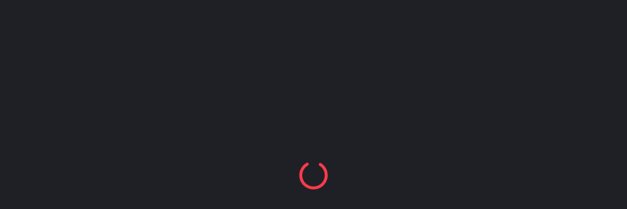

--- FILE ---
content_type: text/html; charset=UTF-8
request_url: https://www.campinglacgeorges.com/evenements/week-end-sous-le-theme-de-paques/
body_size: 24569
content:
<!doctype html><html lang="fr-FR" class="no-js"><head><script data-no-optimize="1">var litespeed_docref=sessionStorage.getItem("litespeed_docref");litespeed_docref&&(Object.defineProperty(document,"referrer",{get:function(){return litespeed_docref}}),sessionStorage.removeItem("litespeed_docref"));</script> <meta charset="UTF-8"><style id="litespeed-ccss">[class*=mec-sl-]{speak:none;font-style:normal;font-weight:400;font-variant:normal;text-transform:none;line-height:1;-webkit-font-smoothing:antialiased;-moz-osx-font-smoothing:grayscale}[class*=mec-sl-]{font-family:'simple-line-icons'}.mec-sl-calendar:before{content:"\e075"}.mec-wrap{position:relative}.mec-wrap h1,.mec-wrap h3{color:#171c24;font-weight:300;font-style:inherit;letter-spacing:normal;clear:none}.mec-wrap h1{font-size:50px;line-height:1.16;margin-bottom:12px;letter-spacing:-1px}.mec-wrap h3{font-size:28px;line-height:1.2;margin-bottom:8px}.mec-wrap abbr{border:none}.mec-wrap abbr{border-bottom:0}.mec-wrap{font:14px/25px;font-weight:400;color:#626262}.mec-events-button{background:#fff;padding:12px 28px;font-size:15px;font-weight:400;letter-spacing:0;border:1px solid #e3e3e3;border-radius:2px;text-shadow:none;margin-right:10px;box-shadow:0 2px 0 0 rgb(0 0 0/3%)}.mec-wrap .mec-single-title{margin-top:0;margin-bottom:30px;font-weight:700;font-size:33px}.mec-single-event .mec-event-content{padding:40px 0 30px;margin-bottom:10px}.mec-single-event .mec-frontbox{margin-bottom:30px;padding:40px;background:#fff;border:1px solid #e6e7e8}.mec-single-event .mec-frontbox{border-radius:3px;overflow:hidden;margin-bottom:30px}.mec-events-meta-group-tags{margin-top:20px}.mec-single-event .mec-event-export-module{display:block}.mec-single-event .mec-event-export-module.mec-frontbox .mec-event-exporting .mec-export-details ul{display:table;width:100%}.mec-single-event .mec-event-export-module.mec-frontbox .mec-event-exporting .mec-export-details ul li{display:table-cell}.mec-single-event .mec-event-export-module.mec-frontbox .mec-event-exporting .mec-export-details ul li:last-child{text-align:right}.mec-single-event .mec-event-export-module.mec-frontbox .mec-event-exporting .mec-export-details ul{padding-left:0;margin:15px 5px}.mec-single-event .mec-event-export-module.mec-frontbox .mec-event-exporting{padding-left:0;margin:0}@media only screen and (max-width:767px){.mec-single-event .mec-event-export-module.mec-frontbox .mec-event-exporting .mec-export-details ul li{width:100%;min-height:40px;margin-bottom:15px;text-align:center;float:none;display:block}.mec-single-event .mec-event-export-module.mec-frontbox .mec-event-exporting .mec-export-details ul li a{width:100%;padding-left:0;padding-right:0;text-align:center;display:block;font-size:12px}}.mec-single-event .mec-event-meta h3{text-transform:uppercase;font-size:16px;font-weight:700;padding-bottom:5px;display:inline;color:#000;padding-left:10px}.mec-single-event .mec-event-meta dd{font-size:14px;color:#8d8d8d}.mec-single-event .mec-event-meta dd{margin:0;padding-left:35px}.mec-single-event .mec-event-meta dl{margin-bottom:0}.mec-single-event .mec-events-event-image{margin-bottom:0}.mec-single-event-date:before{color:#40d9f1}.mec-single-event .mec-event-social{text-align:center}.mec-single-event .mec-event-social h3{text-transform:uppercase;font-size:15px;font-weight:700;padding-bottom:5px;color:#313131;border-bottom:4px solid #ebebeb;width:100%;display:block;padding-bottom:10px;position:relative}.mec-single-event .mec-social-single:before{padding:13px 35px;border-bottom:4px solid #40d9f1;font-size:6px;content:"";text-align:center;position:absolute;bottom:-4px;margin-left:39px}.mec-single-event .mec-event-social{text-align:center}.mec-single-event .mec-frontbox-title{text-transform:uppercase;font-size:15px;font-weight:700;color:#313131;border-bottom:4px solid #ebebeb;width:100%;display:block;padding-bottom:10px;position:relative;text-align:center;margin:0 0 40px}.mec-single-event .mec-frontbox-title:before{padding:1px 35px;border-bottom:4px solid #40d9f1;font-size:6px;content:"";text-align:center;position:absolute;bottom:-4px;margin-left:-35px;left:50%}.mec-event-meta i:before{font-size:20px!important;vertical-align:middle}.mec-single-event .mec-events-content{margin-bottom:30px}.mec-single-event .mec-events-event-image{border:0}.mec-single-event-date{padding:12px 14px 8px;margin-bottom:12px;vertical-align:baseline;position:relative}.mec-holding-status-expired{color:#d8000c}[class*=mec-sl-]{font-family:simple-line-icons;speak:none;font-style:normal;font-weight:400;font-variant:normal;text-transform:none;line-height:1;-webkit-font-smoothing:antialiased;-moz-osx-font-smoothing:grayscale}.mec-sl-calendar:before{content:"\e075"}.mec-color,.mec-color-before :before,.mec-wrap .mec-color,.mec-wrap .mec-color-before :before{color:#40d9f1}.mec-border-color,.mec-wrap .mec-border-color{border-color:#40d9f1}.mec-wrap *{-webkit-box-sizing:border-box;-moz-box-sizing:border-box;box-sizing:border-box}.mec-wrap :after,.mec-wrap :before{-webkit-box-sizing:border-box;-moz-box-sizing:border-box;box-sizing:border-box}.mec-container{margin-right:auto;margin-left:auto;padding-left:10px;padding-right:10px}.mec-container:after,.mec-container:before{content:" ";display:table}.mec-container:after{clear:both}@media only screen and (max-width:479px){.mec-container{width:300px}}@media only screen and (min-width:480px) and (max-width:767px){.mec-container{width:420px}}@media only screen and (min-width:768px) and (max-width:960px){.mec-container{width:768px}}@media only screen and (min-width:961px){.mec-container{width:960px}}@media only screen and (min-width:1200px){.mec-container{width:1196px;padding-left:15px;padding-right:15px}}@media only screen and (min-width:1921px){.mec-container{max-width:1690px}}.mec-wrap .row{margin-left:-10px;margin-right:-10px}.mec-wrap .row:after,.mec-wrap .row:before{content:" ";display:table}.mec-wrap .row:after{clear:both}.mec-wrap .col-md-4,.mec-wrap .col-md-8{position:relative;min-height:1px;padding-left:10px;padding-right:10px}@media only screen and (min-width:1200px){.mec-wrap .col-md-4,.mec-wrap .col-md-8{padding-left:15px;padding-right:15px}.mec-wrap .row{margin-left:-15px;margin-right:-15px}}@media (min-width:961px){.mec-wrap .col-md-4,.mec-wrap .col-md-8{float:left}.mec-wrap .col-md-8{width:66.66666666666666%}.mec-wrap .col-md-4{width:33.33333333333333%}}body[class*=mec-theme] .mec-wrap a{text-decoration:auto}.single-mec-events{overflow-x:hidden}.mec-wrap h1,.mec-wrap h3{font-family:var(--mec-heading-font-family),Helvetica,Arial,sans-serif}.mec-events-button,.mec-events-meta-group-tags,.mec-single-event .mec-event-meta dd,.mec-wrap abbr{font-family:var(--mec-paragraph-font-family),sans-serif;font-weight:300}.mec-wrap.colorskin-custom .mec-color,.mec-wrap.colorskin-custom .mec-color-before :before,.mec-wrap.colorskin-custom .mec-single-event-date:before{color:var(--mec-color-skin)}.colorskin-custom .mec-single-event .mec-frontbox-title:before,.mec-single-event .mec-frontbox-title:before,.mec-wrap.colorskin-custom .mec-border-color,.mec-wrap.colorskin-custom .mec-single-event .mec-frontbox-title:before,.mec-wrap.colorskin-custom .mec-single-event .mec-social-single:before{border-color:var(--mec-color-skin)}@media only screen and (min-width:1200px){.mec-container{width:var(--mec-container-normal-width);max-width:var(--mec-container-normal-width)}}@media only screen and (min-width:1921px){.mec-container{width:var(--mec-container-large-width);max-width:var(--mec-container-large-width)}}:root{--fc-daygrid-event-dot-width:8px;--fc-list-event-dot-width:10px;--fc-list-event-hover-bg-color:#f5f5f5}ul{box-sizing:border-box}:root{--wp--preset--font-size--normal:16px;--wp--preset--font-size--huge:42px}.screen-reader-text{border:0;clip:rect(1px,1px,1px,1px);clip-path:inset(50%);height:1px;margin:-1px;overflow:hidden;padding:0;position:absolute;width:1px;word-wrap:normal!important}:root{--wp--preset--aspect-ratio--square:1;--wp--preset--aspect-ratio--4-3:4/3;--wp--preset--aspect-ratio--3-4:3/4;--wp--preset--aspect-ratio--3-2:3/2;--wp--preset--aspect-ratio--2-3:2/3;--wp--preset--aspect-ratio--16-9:16/9;--wp--preset--aspect-ratio--9-16:9/16;--wp--preset--color--black:#000;--wp--preset--color--cyan-bluish-gray:#abb8c3;--wp--preset--color--white:#fff;--wp--preset--color--pale-pink:#f78da7;--wp--preset--color--vivid-red:#cf2e2e;--wp--preset--color--luminous-vivid-orange:#ff6900;--wp--preset--color--luminous-vivid-amber:#fcb900;--wp--preset--color--light-green-cyan:#7bdcb5;--wp--preset--color--vivid-green-cyan:#00d084;--wp--preset--color--pale-cyan-blue:#8ed1fc;--wp--preset--color--vivid-cyan-blue:#0693e3;--wp--preset--color--vivid-purple:#9b51e0;--wp--preset--gradient--vivid-cyan-blue-to-vivid-purple:linear-gradient(135deg,rgba(6,147,227,1) 0%,#9b51e0 100%);--wp--preset--gradient--light-green-cyan-to-vivid-green-cyan:linear-gradient(135deg,#7adcb4 0%,#00d082 100%);--wp--preset--gradient--luminous-vivid-amber-to-luminous-vivid-orange:linear-gradient(135deg,rgba(252,185,0,1) 0%,rgba(255,105,0,1) 100%);--wp--preset--gradient--luminous-vivid-orange-to-vivid-red:linear-gradient(135deg,rgba(255,105,0,1) 0%,#cf2e2e 100%);--wp--preset--gradient--very-light-gray-to-cyan-bluish-gray:linear-gradient(135deg,#eee 0%,#a9b8c3 100%);--wp--preset--gradient--cool-to-warm-spectrum:linear-gradient(135deg,#4aeadc 0%,#9778d1 20%,#cf2aba 40%,#ee2c82 60%,#fb6962 80%,#fef84c 100%);--wp--preset--gradient--blush-light-purple:linear-gradient(135deg,#ffceec 0%,#9896f0 100%);--wp--preset--gradient--blush-bordeaux:linear-gradient(135deg,#fecda5 0%,#fe2d2d 50%,#6b003e 100%);--wp--preset--gradient--luminous-dusk:linear-gradient(135deg,#ffcb70 0%,#c751c0 50%,#4158d0 100%);--wp--preset--gradient--pale-ocean:linear-gradient(135deg,#fff5cb 0%,#b6e3d4 50%,#33a7b5 100%);--wp--preset--gradient--electric-grass:linear-gradient(135deg,#caf880 0%,#71ce7e 100%);--wp--preset--gradient--midnight:linear-gradient(135deg,#020381 0%,#2874fc 100%);--wp--preset--font-size--small:13px;--wp--preset--font-size--medium:20px;--wp--preset--font-size--large:36px;--wp--preset--font-size--x-large:42px;--wp--preset--spacing--20:.44rem;--wp--preset--spacing--30:.67rem;--wp--preset--spacing--40:1rem;--wp--preset--spacing--50:1.5rem;--wp--preset--spacing--60:2.25rem;--wp--preset--spacing--70:3.38rem;--wp--preset--spacing--80:5.06rem;--wp--preset--shadow--natural:6px 6px 9px rgba(0,0,0,.2);--wp--preset--shadow--deep:12px 12px 50px rgba(0,0,0,.4);--wp--preset--shadow--sharp:6px 6px 0px rgba(0,0,0,.2);--wp--preset--shadow--outlined:6px 6px 0px -3px rgba(255,255,255,1),6px 6px rgba(0,0,0,1);--wp--preset--shadow--crisp:6px 6px 0px rgba(0,0,0,1)}[class*=" icon-"]{font-family:FontAwesome;font-weight:400;font-style:normal;text-decoration:inherit;-webkit-font-smoothing:antialiased;*margin-right:.3em}[class^=icon-]:before,[class*=" icon-"]:before{text-decoration:inherit;speak:none}[class^=icon-],[class*=" icon-"]{display:inline;width:auto;height:auto;line-height:normal;vertical-align:baseline;background-image:none;background-position:0 0;background-repeat:repeat;margin-top:0}.fa-times:before{content:"\f00d"}.col{position:relative;display:block;width:100%}@media (min-width:690px){.col{margin-right:2%}}.col:last-child{margin-right:0}.col.col_last{margin-right:0}a,abbr,article,body,dd,details,div,dl,form,h1,h3,header,html,i,img,label,li,nav,section,span,summary,ul{margin:0;padding:0;border:0;font-size:100%;font:inherit;vertical-align:baseline}html{max-width:100%;overflow-y:scroll;overflow-x:hidden}body{max-width:100%;overflow:hidden;background:#fff;font-family:'Open Sans',Helvetica,sans-serif;color:#676767;position:relative}ul{list-style:none}input[type=text]::-ms-clear{display:none}article,details,header,nav,section{display:block}*{-webkit-box-sizing:border-box;-moz-box-sizing:border-box;box-sizing:border-box}:root{--scroll-bar-w:-2px}.container{margin:0 auto;position:relative;max-width:880px}.row{position:relative}header .row{margin-left:0;margin-right:0}.col:after,.row:after{content:"";display:block;height:0;clear:both;visibility:hidden}.row{padding-bottom:24px}@media (min-width:690px){.span_3{width:23.5%}.span_9{width:74.5%}.span_12{width:100%}}body{font-size:14px;-webkit-font-smoothing:antialiased;font-family:'Open Sans',Helvetica,sans-serif;font-weight:400;line-height:26px}body:not(.nectar-no-flex-height){display:flex;flex-direction:column;min-height:100vh}body:not(.nectar-no-flex-height) #ajax-content-wrap{display:flex;flex-direction:column;flex-grow:1}.nectar-skip-to-content:not(:focus),.screen-reader-text{border:0;clip:rect(1px,1px,1px,1px);clip-path:inset(50%);height:1px;margin:-1px;overflow:hidden;padding:0;position:absolute!important;width:1px;word-wrap:normal!important}@media only screen and (min-width:1000px){.nectar-mobile-only{display:none}}@media only screen and (max-width:999px){.nectar-mobile-only.mobile-header{display:inline-block}}.nectar-mobile-only.mobile-header .inner{display:flex}#header-outer .screen-reader-text{height:1px}dd{padding-left:20px}a{color:#3555ff;text-decoration:none}h1{font-size:54px;line-height:62px;margin-bottom:7px}h3{font-size:22px;line-height:34px;margin-bottom:7px}h1,h3{color:#444;letter-spacing:0;-webkit-font-smoothing:antialiased;font-family:'Open Sans';font-weight:600}.container .row:last-child{padding-bottom:0}ul{margin-left:30px;margin-bottom:30px}ul li{list-style:disc;list-style-position:outside}#header-outer nav>ul,#slide-out-widget-area ul{margin:0}#header-outer ul li,#slide-out-widget-area ul li{list-style:none}.row .col img{margin-bottom:15px;max-width:100%;height:auto}#ajax-loading-screen .loading-icon{background-repeat:no-repeat;background-position:center center;display:block;position:absolute;opacity:0;top:0;left:0;width:100%;height:100%}#header-space{height:90px;background-color:#fff}#header-outer{width:100%;top:0;left:0;position:fixed;padding:28px 0 0;background-color:#fff;z-index:9999;overflow:visible}#top #logo{width:auto;max-width:none;line-height:22px;font-size:22px;letter-spacing:-1px;color:#444;font-family:'Open Sans';font-weight:600;align-self:center}#top #logo img{text-indent:-9999px;max-width:none;width:auto;margin-bottom:0;display:block}#top{position:relative;z-index:9998;width:100%}#top .container .row{padding-bottom:0}#top nav>ul{overflow:visible;min-height:1px;line-height:1px}body #header-outer[data-full-width=false][data-has-buttons=no]:not([data-format=left-header]) #top nav>.buttons{margin-left:0}#header-outer #top nav>.buttons{right:0;height:100%;overflow:hidden}#top nav ul li{float:right}#top nav>ul>li{float:left}#top nav>ul>li>a{padding:0 10px;display:block;color:#676767;font-size:14px;line-height:20px}#top nav>ul>li[class*=button_solid_color]>a:before{display:block;position:absolute;left:0;padding-bottom:10px;-webkit-transform:translateY(-7px);transform:translateY(-7px);width:100%;height:24px;content:' ';z-index:-1}#header-outer:not([data-format=centered-menu-under-logo]):not([data-format=centered-menu-bottom-bar]) #top nav>ul>li[class*=button_]>a:before{-webkit-transform:translateY(-50%);transform:translateY(-50%);top:50%}#header-outer #top nav>ul>li[class*=button_solid_color]>a{color:#fff!important}#header-outer[data-lhe=animated_underline] #top nav>ul>li[class*=button_solid_color]>a,#top nav>ul>li[class*=button_solid_color]>a{color:#fff!important;opacity:1!important;padding-left:20px;padding-right:20px}#header-outer[data-lhe=animated_underline] #top nav>ul>li>a{padding-left:0;padding-right:0;margin-right:10px;margin-left:10px}#top nav ul li a{color:#999}.sf-menu{line-height:1;float:left;margin-bottom:30px}.sf-menu,.sf-menu *{list-style:none outside none;margin:0;padding:0;z-index:10}.sf-menu{line-height:1}.sf-menu .menu-item a{outline:0 none}.sf-menu li{float:left;outline:0 none;line-height:0;font-size:12px;position:relative}.sf-menu a{display:block;position:relative;text-decoration:none}#top .span_9{position:static}@media only screen and (min-width:1000px){#header-outer:not([data-format=left-header]){padding-top:0}#header-outer:not([data-format=left-header]) #top>.container>.row,#header-outer:not([data-format=left-header]) #top>.container>.row nav,#header-outer:not([data-format=left-header]) #top>.container>.row nav>ul,#header-outer:not([data-format=left-header]) #top>.container>.row nav>ul>li{display:-webkit-flex;display:-ms-flexbox;display:flex}#header-outer:not([data-format=left-header]) #top .span_3,#header-outer:not([data-format=left-header]) #top .span_9{display:-webkit-flex;display:-ms-flexbox;display:flex;float:none;width:auto}#header-outer[data-format=default] #top .span_9{margin-left:auto}#header-outer:not([data-format=left-header]) #top nav>.buttons{overflow:visible;height:auto}#header-outer:not([data-format=left-header]) #top nav>ul>li{-webkit-align-items:center;align-items:center}#header-outer:not([data-format=left-header]) #top nav>ul{float:none;display:inline-block;vertical-align:middle}}@media only screen and (max-width:999px){#top .col.span_9{text-align:right;line-height:0}#top .span_9>.slide-out-widget-area-toggle>div{position:relative;display:block;top:50%;font-size:18px;-webkit-transform:translateY(-50%);transform:translateY(-50%);background-color:transparent}#top .span_9>.slide-out-widget-area-toggle{position:relative;width:auto;padding:0 10px;top:auto;right:auto;margin-bottom:0;margin-top:0;display:inline-block;vertical-align:middle;line-height:0;height:100%;-webkit-transform:none;transform:none}#top .span_9>.slide-out-widget-area-toggle{padding-right:0}}#header-outer[data-format=default] #social-in-menu{margin:0 0 0 30px}#top .span_9>.slide-out-widget-area-toggle{display:none;z-index:10000}#search-outer{display:none}#header-outer .row .col.span_3,#header-outer .row .col.span_9{width:auto}#header-outer .row .col.span_9{float:right}.col{position:relative;float:left}body [class^=icon-].icon-default-style{line-height:34px;height:34px;width:34px;margin-right:0;font-size:34px;color:#000;font-style:normal;background-color:transparent}#slide-out-widget-area{display:none}.ascend #slide-out-widget-area[class*=slide-out-from-right]{display:block}#slide-out-widget-area.slide-out-from-right-hover{position:fixed;transform:translate3d(341px,0,0);-webkit-transform:translate3d(341px,0,0);top:0;right:0;width:340px;height:100%}@media only screen and (min-width:500px){#slide-out-widget-area.slide-out-from-right-hover{width:400px;-webkit-transform:translate3d(101%,0,0);transform:translate3d(101%,0,0)}}#slide-out-widget-area-bg{-webkit-backface-visibility:hidden;background-color:rgba(0,0,0,.8);position:fixed;height:1px;width:1px;opacity:0;left:0;top:0;z-index:9996}body .lines-button{line-height:0;font-size:0}.lines-button{top:9px;position:relative;display:block}.lines{display:block;width:1.4rem;height:3px;background-color:#ecf0f1;position:relative}.lines:after,.lines:before{display:block;width:1.4rem;height:3px;background:#ecf0f1;position:absolute;left:0;content:'';transform-origin:.142rem center}.lines:before{top:6px}.lines:after{top:-6px}.slide-out-widget-area-toggle .lines-button:after{background-color:rgba(0,0,0,.4);display:inline-block;width:1.4rem;height:2px;position:absolute;left:0;top:0;content:'';transform:scale(1,1)}.slide-out-widget-area-toggle.mobile-icon .lines-button.x2 .lines:after,.slide-out-widget-area-toggle.mobile-icon .lines-button.x2 .lines:before,.slide-out-widget-area-toggle.mobile-icon .lines-button:after{background-color:#999}body #header-outer .lines-button{top:9px}.slide-out-widget-area-toggle.mobile-icon .lines-button:after{top:0!important}.slide-out-widget-area-toggle.mobile-icon .lines{background-color:transparent}.slide-out-widget-area-toggle.mobile-icon .lines-button:after,.slide-out-widget-area-toggle.mobile-icon .lines:after,.slide-out-widget-area-toggle.mobile-icon .lines:before{height:2px!important;width:22px!important}.slide-out-widget-area-toggle a>span{transform-origin:center;display:block;height:21px}.slide-out-widget-area-toggle.mobile-icon a>span{height:20px}input[type=text]{padding:10px;width:100%;font-size:14px;font-family:inherit;line-height:24px;color:#555;background-color:#f1f1f1;border:none}.icon-salient-x{font-family:icomoon!important;speak:none;font-style:normal;font-weight:400;font-variant:normal;text-transform:none;line-height:1;-webkit-font-smoothing:antialiased}.icon-salient-x:before{content:"\e003"}body .lines,body .lines:after,body .lines:before{height:2px}body .icon-salient-x:before{content:"\e117"}html:not(.page-trans-loaded){background-color:#fff}@media only screen and (min-width:1300px){.container{max-width:1100px}}@media only screen and (min-width:1000px) and (max-width:1300px){#top nav>ul>li>a{padding-left:8px}}@media only screen and (min-width:690px) and (max-width:999px){.span_12,.span_3,.span_9{width:100%;margin-left:0}.col{margin-bottom:25px}#header-outer .col{margin-bottom:0;margin-right:0}.container{max-width:600px}}@media only screen and (max-width:690px){.container{max-width:320px}.col{margin-bottom:25px}#header-outer .col{margin-bottom:0}}@media only screen and (min-width:1px) and (max-width:999px){body[data-ajax-transitions=true] #ajax-loading-screen[data-method=standard][data-disable-mobile="1"]{display:none}#header-outer #top #logo img{margin-top:0!important}#header-outer[data-has-menu=true] #top .span_3,#header-outer[data-has-menu=true][data-mobile-fixed="1"] #top .span_3{text-align:left}#header-outer[data-mobile-fixed="1"]{position:fixed!important}body[data-slide-out-widget-area-style=slide-out-from-right-hover][data-slide-out-widget-area=true][data-user-set-ocm=off] #header-outer header>.container{max-width:100%;padding:0 18px}#header-outer[data-permanent-transparent=false] #logo .dark-version,body #top #logo img{height:24px;margin-top:-3px;top:3px;position:relative}#header-outer #top #logo img{top:0}#header-outer[data-permanent-transparent=false] #logo .dark-version{position:absolute}.ascend #header-outer:not([data-transparent-header=true]) #top #logo img.stnd{position:relative}body:not(.material) #header-outer[data-mobile-fixed="1"] #logo .dark-version{top:6px}body #header-outer{margin-bottom:0;padding:12px 0}body #header-outer,body[data-hhun="1"]:not(.no-scroll) #header-outer:not([data-transparent-header=true]):not(.detached){position:relative}body #slide-out-widget-area.slide-out-from-right-hover{z-index:9999}#slide-out-widget-area{top:0!important}#header-outer #logo{top:0;left:0}#header-space{display:none}#header-space[data-header-mobile-fixed="1"]{display:block}#top .span_9>.slide-out-widget-area-toggle{display:inline-block}#top .col.span_3{left:0;top:0;z-index:100;width:100%}#top .col.span_3{position:relative}#header-outer #top .col.span_3{line-height:0}#header-outer #top .col.span_3 #logo{vertical-align:middle}#top .col.span_9{margin-left:0;margin-bottom:0;width:100%!important;float:none;z-index:100;position:static;display:flex;align-items:center}#top .col.span_9{min-height:0;width:auto!important;position:absolute!important;right:0;top:0;z-index:2000;height:100%}body[data-slide-out-widget-area=true] #top #logo{-webkit-transform:none!important;transform:none!important}body[data-slide-out-widget-area=true] #top .span_3{text-align:center}#header-outer .slide-out-widget-area-toggle .lines,#header-outer .slide-out-widget-area-toggle .lines-button,#header-outer .slide-out-widget-area-toggle .lines:after,#header-outer .slide-out-widget-area-toggle .lines:before{width:22px}#header-outer .slide-out-widget-area-toggle.mobile-icon .lines:after{top:-6px}body #header-outer .slide-out-widget-area-toggle.mobile-icon .lines:before{top:6px}#header-outer[data-mobile-fixed="1"] #top #logo,body[data-slide-out-widget-area=true] #top #logo{display:inline-block}body[data-slide-out-widget-area=true] #top .col.span_3{width:100%}#header-outer #top nav>ul{width:auto;padding:15px 0 25px;margin:0 auto 0 auto;z-index:100000;position:relative}#top nav>ul li{display:block;width:auto;margin-left:0}#header-outer #top nav{display:none!important}#header-outer:not([data-permanent-transparent="1"]),#top{height:auto!important}}@media only screen and (max-width:321px){.container{max-width:300px}}@media only screen and (min-width:480px) and (max-width:690px){body .container{max-width:420px}}@media screen and (max-width:782px){body{position:static}}body.ascend #header-outer[data-full-width=false] #top nav>.buttons{margin-left:15px}body.ascend #header-outer[data-has-menu=true] .lines-button{top:10px}@media only screen and (max-width:999px) and (min-width:690px){body.ascend #slide-out-widget-area .inner .off-canvas-menu-container.mobile-only .menu.secondary-header-items{display:none}}body a,label span,body [class^=icon-].icon-default-style{color:#f05423}[class*=" icon-"],#slide-out-widget-area{background-color:#f05423}#top nav>ul>.button_solid_color>a:before{background-color:#f05423!important}#header-outer[data-lhe=animated_underline] #top nav>ul>li>a .menu-title-text:after{border-color:#f05423}:root{--nectar-accent-color:#f05423;--nectar-extra-color-1:#0083c0;--nectar-extra-color-2:#333;--nectar-extra-color-3:#000}body{background-color:#fff}body,body h1,body h3{color:#000}body #header-outer,body #search-outer,body.ascend #search-outer,#header-space{background-color:#fff}body #header-outer{background-color:rgba(255,255,255,100)}#header-outer #top nav>ul>li>a,#header-outer:not(.transparent) #top #logo,#header-outer #top .span_9>.slide-out-widget-area-toggle i,#search-outer #search input[type=text],#search-outer #search #close a span,body.ascend #search-outer #search #close a span,body.ascend #search-outer #search input[type=text]{color:#0a0a0a!important}#header-outer:not(.transparent) .nectar-mobile-only.mobile-header{color:#0a0a0a}#header-outer #top .slide-out-widget-area-toggle a .lines:after,#header-outer #top .slide-out-widget-area-toggle a .lines:before,#header-outer #top .slide-out-widget-area-toggle a .lines-button:after{background-color:#0a0a0a}#header-outer[data-lhe=animated_underline] #top nav>ul>li>a .menu-title-text:after{border-color:#f05423}#slide-out-widget-area:not(.fullscreen-alt):not(.fullscreen){background-color:#000}#slide-out-widget-area.slide-out-from-right-hover{background:linear-gradient(145deg,#000,#0a0000)}body #slide-out-widget-area,body #slide-out-widget-area a,body #slide-out-widget-area.slide-out-from-right-hover .inner .off-canvas-menu-container li a,body #slide-out-widget-area .slide_out_area_close .icon-default-style[class^=icon-]{color:#fff}body #slide-out-widget-area-bg{background-color:rgba(0,0,0,.8)}@media only screen and (min-width:1000px){#header-outer #logo{margin-top:10px;margin-bottom:10px;position:relative}}#header-outer #logo img{height:101px}#header-outer[data-lhe=animated_underline] #top nav>ul>li>a,#top nav>ul>li[class*=button_solid_color]>a,#header-outer[data-lhe=animated_underline] #top nav>ul>li[class*=button_solid_color]>a{margin-left:8px;margin-right:8px}#header-space{height:121px}@media only screen and (max-width:999px){#header-space{height:94px}}@media only screen and (max-width:999px){body #top #logo img,#header-outer[data-permanent-transparent=false] #logo .dark-version{height:70px!important}}@media only screen and (min-width:1000px) and (max-width:1160px){#top .span_9>.nectar-mobile-only{display:flex;align-items:center;order:1}#header-outer[data-has-buttons=no] #top .span_9>.nectar-mobile-only{margin-right:20px}#header-outer:not([data-format=centered-menu-bottom-bar]) #top .span_9{flex-direction:row-reverse}#header-outer #top .span_9 nav .sf-menu:not(.buttons)>li{visibility:hidden;margin:0}#header-outer #top .span_9 nav .sf-menu:not(.buttons)>li{position:absolute}#header-outer #top nav .sf-menu>#social-in-menu{position:relative;visibility:visible}body #header-outer[data-full-width=false][data-has-buttons=no]:not([data-format=left-header]) #top nav #social-in-menu{margin-right:20px}#header-outer:not([data-format=centered-menu-bottom-bar]) #top .span_9>.slide-out-widget-area-toggle,#slide-out-widget-area .mobile-only:not(.nectar-header-text-content){display:-webkit-flex;display:flex!important;-webkit-align-items:center;align-items:center}#header-outer[data-has-menu=true] #top .span_3{text-align:left;left:0;width:auto;float:left}body[data-full-width-header=false] #slide-out-widget-area.slide-out-from-right-hover .slide_out_area_close{display:none}body[data-slide-out-widget-area-style=slide-out-from-right-hover][data-slide-out-widget-area=true][data-user-set-ocm=off] #header-outer[data-full-width=false][data-cart=false] header>.container{max-width:100%!important;padding:0 28px!important}}#search-outer{display:none}@media only screen and (min-width:1000px){body.ascend #search-outer #search #search-box input[type=text]{font-size:48px;line-height:1}}#header-outer[data-box-shadow=small]{box-shadow:0 0 3px 0 rgba(0,0,0,.22)}#header-outer[data-lhe=animated_underline] li>a .menu-title-text{position:relative}#header-outer[data-lhe=animated_underline] nav>ul>li:not([class*=button_])>a .menu-title-text:after{position:absolute;display:block;bottom:-6px;left:0;width:100%;-ms-transform:scaleX(0);-webkit-transform:scaleX(0);transform:scaleX(0);border-top:2px solid #000;content:"";padding-bottom:inherit}@media only screen and (min-width:1000px){.container{max-width:1425px;width:100%;margin:0 auto;padding:0 90px}#search-outer #search #close a{right:90px}}@media only screen and (min-width:1000px){.container{max-width:1425px}}#ajax-loading-screen{background-color:#fff;width:100%;height:100%;position:fixed;top:0;left:0;display:none;z-index:1000000000}body[data-ajax-transitions=true] #ajax-loading-screen[data-method=standard],body[data-ajax-transitions=true] #ajax-loading-screen[data-method=standard] .loading-icon{display:block;opacity:1}#ajax-loading-screen .material-icon{position:absolute;top:50%;left:50%;transform:translateX(-50%) translateY(-50%)}.nectar-material-spinner circle{stroke-dasharray:187;stroke-dashoffset:0;transform-origin:center;animation:nectar_material_loader_dash 1.4s ease-in-out infinite,nectar_material_loader_colors 1.8s ease-in-out infinite}.nectar-material-spinner{animation:nectar_material_loader_rotate 1.4s linear infinite}@keyframes nectar_material_loader_rotate{0%{transform:rotate(0deg)}100%{transform:rotate(270deg)}}@keyframes nectar_material_loader_dash{0%{stroke-dashoffset:187}50%{stroke-dashoffset:46.75;-webkit-transform:rotate(135deg);transform:rotate(135deg)}100%{stroke-dashoffset:187;-webkit-transform:rotate(450deg);transform:rotate(450deg)}}#ajax-loading-screen{background-color:#1e2025}@keyframes nectar_material_loader_colors{0%{stroke:#ff3a4c}50%{stroke:#ff3a4c}100%{stroke:#ff3a4c}}body[data-button-style^=rounded] button,body[data-button-style^=rounded] #top nav>ul>li[class*=button_solid_color]>a:before{border-radius:200px!important;-webkit-border-radius:200px!important;box-shadow:none}body{font-family:Roboto;font-size:20px;line-height:22px;font-weight:400}@media only screen and (max-width:1300px) and (min-width:1000px){body{font-size:20px;line-height:22px}}@media only screen and (max-width:999px) and (min-width:690px){body{font-size:20px;line-height:22px}}@media only screen and (max-width:690px){body{font-size:20px;line-height:22px}}#top nav>ul>li>a{font-family:Roboto;text-transform:none;letter-spacing:-.5px;font-size:20px;line-height:20px;font-weight:400}#top nav>ul>li[class*=button_solid_color]>a:before{height:33px}body h1{font-family:Roboto;text-transform:uppercase;font-size:40px;line-height:40px;font-weight:900}@media only screen and (max-width:1300px) and (min-width:1000px){body h1{font-size:30px;line-height:30px}}@media only screen and (max-width:999px) and (min-width:690px){body h1{font-size:28px;line-height:28px}}@media only screen and (max-width:690px){body h1{font-size:26px;line-height:26px}}body h3{font-family:Roboto;text-transform:none;font-size:35px;line-height:35px;font-weight:400}@media only screen and (max-width:1300px) and (min-width:1000px){body h3{font-size:29.75px;line-height:29.75px}}@media only screen and (max-width:999px) and (min-width:690px){body h3{font-size:28px;line-height:28px}}@media only screen and (max-width:690px){body h3{font-size:28px;line-height:28px}}body i{font-family:Roboto;font-size:20px;line-height:22px;font-weight:400;font-style:italic}body #slide-out-widget-area .inner .off-canvas-menu-container li a,body #slide-out-widget-area.slide-out-from-right-hover .inner .off-canvas-menu-container li a{font-family:Roboto;font-size:28px;line-height:30px;font-weight:300}.screen-reader-text,.nectar-skip-to-content:not(:focus){border:0;clip:rect(1px,1px,1px,1px);clip-path:inset(50%);height:1px;margin:-1px;overflow:hidden;padding:0;position:absolute!important;width:1px;word-wrap:normal!important}.mec-wrap .col-md-8{width:100%}ul{margin-left:30px;margin-bottom:0}.cmplz-hidden{display:none!important}:root,:before,:after{--mec-color-skin:#ff5a00;--mec-color-skin-rgba-1:rgba(255,90,0,.25);--mec-color-skin-rgba-2:rgba(255,90,0,.5);--mec-color-skin-rgba-3:rgba(255,90,0,.75);--mec-color-skin-rgba-4:rgba(255,90,0,.11);--mec-container-normal-width:1196px;--mec-container-large-width:1690px;--mec-fes-main-color:#40d9f1;--mec-fes-main-color-rgba-1:rgba(64,217,241,.12);--mec-fes-main-color-rgba-2:rgba(64,217,241,.23);--mec-fes-main-color-rgba-3:rgba(64,217,241,.03);--mec-fes-main-color-rgba-4:rgba(64,217,241,.3);--mec-fes-main-color-rgba-5:rgb(64 217 241/7%);--mec-fes-main-color-rgba-6:rgba(64,217,241,.2);--mec-fluent-main-color:#ade7ff;--mec-fluent-main-color-rgba-1:rgba(173,231,255,.3);--mec-fluent-main-color-rgba-2:rgba(173,231,255,.8);--mec-fluent-main-color-rgba-3:rgba(173,231,255,.1);--mec-fluent-main-color-rgba-4:rgba(173,231,255,.2);--mec-fluent-main-color-rgba-5:rgba(173,231,255,.7);--mec-fluent-main-color-rgba-6:rgba(173,231,255,.7);--mec-fluent-bold-color:#00acf8;--mec-fluent-bg-hover-color:#ebf9ff;--mec-fluent-bg-color:#f5f7f8;--mec-fluent-second-bg-color:#d6eef9}.lines-button.x2 .lines:after,.lines-button.x2 .lines:before{transform-origin:50% 50%}button::-moz-focus-inner{padding:0;border:0}#slide-out-widget-area .inner .off-canvas-menu-container li a{font-size:20px;line-height:30px;font-family:'Open Sans';font-weight:700}#slide-out-widget-area.slide-out-from-right-hover .inner .off-canvas-menu-container li a{opacity:.7}#slide-out-widget-area,#slide-out-widget-area.slide-out-from-right-hover{overflow-y:scroll!important;overflow-x:hidden;-ms-overflow-style:none;scrollbar-width:none}#slide-out-widget-area::-webkit-scrollbar{display:none}#slide-out-widget-area .inner>div{margin-bottom:25px}#slide-out-widget-area .inner>div:first-of-type{margin-top:-7px}#slide-out-widget-area .inner{width:100%;height:100%}#slide-out-widget-area,#slide-out-widget-area a{color:#fff}body[data-full-width-header=false] #slide-out-widget-area .slide_out_area_close{position:absolute;right:22px;top:22px}body[data-full-width-header=false] #slide-out-widget-area .slide_out_area_close{display:block;font-family:'Open Sans';font-weight:400}body[data-full-width-header=false] #slide-out-widget-area .slide_out_area_close{backface-visibility:hidden;-webkit-backface-visibility:hidden;width:34px;height:34px;color:#ddd;font-size:18px;max-width:none;line-height:32px}body #slide-out-widget-area .slide_out_area_close .icon-default-style[class^=icon-]{-webkit-backface-visibility:hidden;font-size:18px;height:34px;left:-2px;line-height:32px;max-width:none;width:34px}body #slide-out-widget-area .slide_out_area_close .icon-default-style{color:#fff}#slide-out-widget-area .mobile-only{display:none}body #slide-out-widget-area .slide_out_area_close .icon-default-style[class^=icon-]{font-size:24px!important}@media only screen and (max-width:690px){body #slide-out-widget-area .inner .off-canvas-menu-container.mobile-only .menu.secondary-header-items{display:block}}@media only screen and (min-width:1px) and (max-width:999px){body #slide-out-widget-area .slide_out_area_close{position:absolute;right:22px;top:22px;z-index:100}#slide-out-widget-area .mobile-only{display:block}body[data-full-width-header=false] #slide-out-widget-area.slide-out-from-right-hover .slide_out_area_close{display:none}}body[data-slide-out-widget-area-style=slide-out-from-right-hover] #header-outer{z-index:9995}#slide-out-widget-area.slide-out-from-right-hover{position:fixed;transform:translate3d(341px,0,0);-webkit-transform:translate3d(341px,0,0);-ms-transform:translate3d(341px,0,0);top:0;right:0;width:340px;height:100%;z-index:9999;padding:54px;padding-top:80px;overflow:hidden}#slide-out-widget-area.slide-out-from-right-hover .inner{opacity:0;margin-bottom:30px;transform:translateX(50px)}#slide-out-widget-area.slide-out-from-right-hover .bottom-meta-wrap{opacity:0;transform:translateX(50px);margin-top:50px}#slide-out-widget-area.slide-out-from-right-hover .inner{position:relative;display:-webkit-box;display:-webkit-flex;display:flex;flex-wrap:wrap;height:auto}#slide-out-widget-area.slide-out-from-right-hover .inner .off-canvas-menu-container{margin:auto 0;position:relative;width:100%;transform:none!important}#slide-out-widget-area.slide-out-from-right-hover .off-canvas-social-links{margin-top:30px}#slide-out-widget-area.slide-out-from-right-hover .inner .off-canvas-menu-container li a{font-size:24px;line-height:30px}body #slide-out-widget-area.slide-out-from-right-hover .inner .off-canvas-menu-container li a{word-break:break-word}body #slide-out-widget-area.slide-out-from-right-hover .inner .off-canvas-menu-container li a{display:inline-block;position:relative;opacity:1;padding-left:0;padding-right:0}#slide-out-widget-area.slide-out-from-right-hover .inner .off-canvas-menu-container li a{color:rgba(255,255,255,.7)}#slide-out-widget-area.slide-out-from-right-hover .inner .off-canvas-menu-container li{margin:5px 0;line-height:1.3}#slide-out-widget-area.slide-out-from-right-hover .off-canvas-menu-container{min-width:190px}</style><link rel="preload" data-asynced="1" data-optimized="2" as="style" onload="this.onload=null;this.rel='stylesheet'" href="https://www.campinglacgeorges.com/wp-content/litespeed/ucss/1aedc05cc1d938fc7dbada788752f984.css?ver=d27ea" /><script data-optimized="1" type="litespeed/javascript" data-src="https://www.campinglacgeorges.com/wp-content/plugins/litespeed-cache/assets/js/css_async.min.js"></script> <meta name="viewport" content="width=device-width, initial-scale=1, maximum-scale=1, user-scalable=0" /><title>Week-end sous le thème de Pâques &#8211; Camping Lac Georges</title><meta name="dc.relation" content="https://www.campinglacgeorges.com/evenements/week-end-sous-le-theme-de-paques/"><meta name="dc.source" content="https://www.campinglacgeorges.com/"><meta name="dc.language" content="fr_FR"><meta name="robots" content="index, follow, max-snippet:-1, max-image-preview:large, max-video-preview:-1"><link rel="canonical" href="https://www.campinglacgeorges.com/evenements/week-end-sous-le-theme-de-paques/"><meta property="og:url" content="https://www.campinglacgeorges.com/evenements/week-end-sous-le-theme-de-paques/"><meta property="og:site_name" content="Camping Lac Georges"><meta property="og:locale" content="fr_FR"><meta property="og:type" content="article"><meta property="article:author" content=""><meta property="article:publisher" content=""><meta property="og:title" content="Week-end sous le thème de Pâques &#8211; Camping Lac Georges"><meta property="fb:pages" content=""><meta property="fb:admins" content=""><meta property="fb:app_id" content=""><meta name="twitter:card" content="summary"><meta name="twitter:site" content=""><meta name="twitter:creator" content=""><meta name="twitter:title" content="Week-end sous le thème de Pâques &#8211; Camping Lac Georges"><link rel='dns-prefetch' href='//fonts.googleapis.com' /><link rel="alternate" type="application/rss+xml" title="Camping Lac Georges &raquo; Flux" href="https://www.campinglacgeorges.com/feed/" /><link rel="alternate" type="application/rss+xml" title="Camping Lac Georges &raquo; Flux des commentaires" href="https://www.campinglacgeorges.com/comments/feed/" /><style id='wpseopress-local-business-style-inline-css' type='text/css'>span.wp-block-wpseopress-local-business-field{margin-right:8px}</style><style id='wpseopress-table-of-contents-style-inline-css' type='text/css'>.wp-block-wpseopress-table-of-contents li.active>a{font-weight:bold}</style><style id='classic-theme-styles-inline-css' type='text/css'>/*! This file is auto-generated */
.wp-block-button__link{color:#fff;background-color:#32373c;border-radius:9999px;box-shadow:none;text-decoration:none;padding:calc(.667em + 2px) calc(1.333em + 2px);font-size:1.125em}.wp-block-file__button{background:#32373c;color:#fff;text-decoration:none}</style><style id='global-styles-inline-css' type='text/css'>:root{--wp--preset--aspect-ratio--square: 1;--wp--preset--aspect-ratio--4-3: 4/3;--wp--preset--aspect-ratio--3-4: 3/4;--wp--preset--aspect-ratio--3-2: 3/2;--wp--preset--aspect-ratio--2-3: 2/3;--wp--preset--aspect-ratio--16-9: 16/9;--wp--preset--aspect-ratio--9-16: 9/16;--wp--preset--color--black: #000000;--wp--preset--color--cyan-bluish-gray: #abb8c3;--wp--preset--color--white: #ffffff;--wp--preset--color--pale-pink: #f78da7;--wp--preset--color--vivid-red: #cf2e2e;--wp--preset--color--luminous-vivid-orange: #ff6900;--wp--preset--color--luminous-vivid-amber: #fcb900;--wp--preset--color--light-green-cyan: #7bdcb5;--wp--preset--color--vivid-green-cyan: #00d084;--wp--preset--color--pale-cyan-blue: #8ed1fc;--wp--preset--color--vivid-cyan-blue: #0693e3;--wp--preset--color--vivid-purple: #9b51e0;--wp--preset--gradient--vivid-cyan-blue-to-vivid-purple: linear-gradient(135deg,rgba(6,147,227,1) 0%,rgb(155,81,224) 100%);--wp--preset--gradient--light-green-cyan-to-vivid-green-cyan: linear-gradient(135deg,rgb(122,220,180) 0%,rgb(0,208,130) 100%);--wp--preset--gradient--luminous-vivid-amber-to-luminous-vivid-orange: linear-gradient(135deg,rgba(252,185,0,1) 0%,rgba(255,105,0,1) 100%);--wp--preset--gradient--luminous-vivid-orange-to-vivid-red: linear-gradient(135deg,rgba(255,105,0,1) 0%,rgb(207,46,46) 100%);--wp--preset--gradient--very-light-gray-to-cyan-bluish-gray: linear-gradient(135deg,rgb(238,238,238) 0%,rgb(169,184,195) 100%);--wp--preset--gradient--cool-to-warm-spectrum: linear-gradient(135deg,rgb(74,234,220) 0%,rgb(151,120,209) 20%,rgb(207,42,186) 40%,rgb(238,44,130) 60%,rgb(251,105,98) 80%,rgb(254,248,76) 100%);--wp--preset--gradient--blush-light-purple: linear-gradient(135deg,rgb(255,206,236) 0%,rgb(152,150,240) 100%);--wp--preset--gradient--blush-bordeaux: linear-gradient(135deg,rgb(254,205,165) 0%,rgb(254,45,45) 50%,rgb(107,0,62) 100%);--wp--preset--gradient--luminous-dusk: linear-gradient(135deg,rgb(255,203,112) 0%,rgb(199,81,192) 50%,rgb(65,88,208) 100%);--wp--preset--gradient--pale-ocean: linear-gradient(135deg,rgb(255,245,203) 0%,rgb(182,227,212) 50%,rgb(51,167,181) 100%);--wp--preset--gradient--electric-grass: linear-gradient(135deg,rgb(202,248,128) 0%,rgb(113,206,126) 100%);--wp--preset--gradient--midnight: linear-gradient(135deg,rgb(2,3,129) 0%,rgb(40,116,252) 100%);--wp--preset--font-size--small: 13px;--wp--preset--font-size--medium: 20px;--wp--preset--font-size--large: 36px;--wp--preset--font-size--x-large: 42px;--wp--preset--spacing--20: 0.44rem;--wp--preset--spacing--30: 0.67rem;--wp--preset--spacing--40: 1rem;--wp--preset--spacing--50: 1.5rem;--wp--preset--spacing--60: 2.25rem;--wp--preset--spacing--70: 3.38rem;--wp--preset--spacing--80: 5.06rem;--wp--preset--shadow--natural: 6px 6px 9px rgba(0, 0, 0, 0.2);--wp--preset--shadow--deep: 12px 12px 50px rgba(0, 0, 0, 0.4);--wp--preset--shadow--sharp: 6px 6px 0px rgba(0, 0, 0, 0.2);--wp--preset--shadow--outlined: 6px 6px 0px -3px rgba(255, 255, 255, 1), 6px 6px rgba(0, 0, 0, 1);--wp--preset--shadow--crisp: 6px 6px 0px rgba(0, 0, 0, 1);}:where(.is-layout-flex){gap: 0.5em;}:where(.is-layout-grid){gap: 0.5em;}body .is-layout-flex{display: flex;}.is-layout-flex{flex-wrap: wrap;align-items: center;}.is-layout-flex > :is(*, div){margin: 0;}body .is-layout-grid{display: grid;}.is-layout-grid > :is(*, div){margin: 0;}:where(.wp-block-columns.is-layout-flex){gap: 2em;}:where(.wp-block-columns.is-layout-grid){gap: 2em;}:where(.wp-block-post-template.is-layout-flex){gap: 1.25em;}:where(.wp-block-post-template.is-layout-grid){gap: 1.25em;}.has-black-color{color: var(--wp--preset--color--black) !important;}.has-cyan-bluish-gray-color{color: var(--wp--preset--color--cyan-bluish-gray) !important;}.has-white-color{color: var(--wp--preset--color--white) !important;}.has-pale-pink-color{color: var(--wp--preset--color--pale-pink) !important;}.has-vivid-red-color{color: var(--wp--preset--color--vivid-red) !important;}.has-luminous-vivid-orange-color{color: var(--wp--preset--color--luminous-vivid-orange) !important;}.has-luminous-vivid-amber-color{color: var(--wp--preset--color--luminous-vivid-amber) !important;}.has-light-green-cyan-color{color: var(--wp--preset--color--light-green-cyan) !important;}.has-vivid-green-cyan-color{color: var(--wp--preset--color--vivid-green-cyan) !important;}.has-pale-cyan-blue-color{color: var(--wp--preset--color--pale-cyan-blue) !important;}.has-vivid-cyan-blue-color{color: var(--wp--preset--color--vivid-cyan-blue) !important;}.has-vivid-purple-color{color: var(--wp--preset--color--vivid-purple) !important;}.has-black-background-color{background-color: var(--wp--preset--color--black) !important;}.has-cyan-bluish-gray-background-color{background-color: var(--wp--preset--color--cyan-bluish-gray) !important;}.has-white-background-color{background-color: var(--wp--preset--color--white) !important;}.has-pale-pink-background-color{background-color: var(--wp--preset--color--pale-pink) !important;}.has-vivid-red-background-color{background-color: var(--wp--preset--color--vivid-red) !important;}.has-luminous-vivid-orange-background-color{background-color: var(--wp--preset--color--luminous-vivid-orange) !important;}.has-luminous-vivid-amber-background-color{background-color: var(--wp--preset--color--luminous-vivid-amber) !important;}.has-light-green-cyan-background-color{background-color: var(--wp--preset--color--light-green-cyan) !important;}.has-vivid-green-cyan-background-color{background-color: var(--wp--preset--color--vivid-green-cyan) !important;}.has-pale-cyan-blue-background-color{background-color: var(--wp--preset--color--pale-cyan-blue) !important;}.has-vivid-cyan-blue-background-color{background-color: var(--wp--preset--color--vivid-cyan-blue) !important;}.has-vivid-purple-background-color{background-color: var(--wp--preset--color--vivid-purple) !important;}.has-black-border-color{border-color: var(--wp--preset--color--black) !important;}.has-cyan-bluish-gray-border-color{border-color: var(--wp--preset--color--cyan-bluish-gray) !important;}.has-white-border-color{border-color: var(--wp--preset--color--white) !important;}.has-pale-pink-border-color{border-color: var(--wp--preset--color--pale-pink) !important;}.has-vivid-red-border-color{border-color: var(--wp--preset--color--vivid-red) !important;}.has-luminous-vivid-orange-border-color{border-color: var(--wp--preset--color--luminous-vivid-orange) !important;}.has-luminous-vivid-amber-border-color{border-color: var(--wp--preset--color--luminous-vivid-amber) !important;}.has-light-green-cyan-border-color{border-color: var(--wp--preset--color--light-green-cyan) !important;}.has-vivid-green-cyan-border-color{border-color: var(--wp--preset--color--vivid-green-cyan) !important;}.has-pale-cyan-blue-border-color{border-color: var(--wp--preset--color--pale-cyan-blue) !important;}.has-vivid-cyan-blue-border-color{border-color: var(--wp--preset--color--vivid-cyan-blue) !important;}.has-vivid-purple-border-color{border-color: var(--wp--preset--color--vivid-purple) !important;}.has-vivid-cyan-blue-to-vivid-purple-gradient-background{background: var(--wp--preset--gradient--vivid-cyan-blue-to-vivid-purple) !important;}.has-light-green-cyan-to-vivid-green-cyan-gradient-background{background: var(--wp--preset--gradient--light-green-cyan-to-vivid-green-cyan) !important;}.has-luminous-vivid-amber-to-luminous-vivid-orange-gradient-background{background: var(--wp--preset--gradient--luminous-vivid-amber-to-luminous-vivid-orange) !important;}.has-luminous-vivid-orange-to-vivid-red-gradient-background{background: var(--wp--preset--gradient--luminous-vivid-orange-to-vivid-red) !important;}.has-very-light-gray-to-cyan-bluish-gray-gradient-background{background: var(--wp--preset--gradient--very-light-gray-to-cyan-bluish-gray) !important;}.has-cool-to-warm-spectrum-gradient-background{background: var(--wp--preset--gradient--cool-to-warm-spectrum) !important;}.has-blush-light-purple-gradient-background{background: var(--wp--preset--gradient--blush-light-purple) !important;}.has-blush-bordeaux-gradient-background{background: var(--wp--preset--gradient--blush-bordeaux) !important;}.has-luminous-dusk-gradient-background{background: var(--wp--preset--gradient--luminous-dusk) !important;}.has-pale-ocean-gradient-background{background: var(--wp--preset--gradient--pale-ocean) !important;}.has-electric-grass-gradient-background{background: var(--wp--preset--gradient--electric-grass) !important;}.has-midnight-gradient-background{background: var(--wp--preset--gradient--midnight) !important;}.has-small-font-size{font-size: var(--wp--preset--font-size--small) !important;}.has-medium-font-size{font-size: var(--wp--preset--font-size--medium) !important;}.has-large-font-size{font-size: var(--wp--preset--font-size--large) !important;}.has-x-large-font-size{font-size: var(--wp--preset--font-size--x-large) !important;}
:where(.wp-block-post-template.is-layout-flex){gap: 1.25em;}:where(.wp-block-post-template.is-layout-grid){gap: 1.25em;}
:where(.wp-block-columns.is-layout-flex){gap: 2em;}:where(.wp-block-columns.is-layout-grid){gap: 2em;}
:root :where(.wp-block-pullquote){font-size: 1.5em;line-height: 1.6;}</style><style id='salient-social-inline-css' type='text/css'>.sharing-default-minimal .nectar-love.loved,
  body .nectar-social[data-color-override="override"].fixed > a:before, 
  body .nectar-social[data-color-override="override"].fixed .nectar-social-inner a,
  .sharing-default-minimal .nectar-social[data-color-override="override"] .nectar-social-inner a:hover,
  .nectar-social.vertical[data-color-override="override"] .nectar-social-inner a:hover {
    background-color: #f05423;
  }
  .nectar-social.hover .nectar-love.loved,
  .nectar-social.hover > .nectar-love-button a:hover,
  .nectar-social[data-color-override="override"].hover > div a:hover,
  #single-below-header .nectar-social[data-color-override="override"].hover > div a:hover,
  .nectar-social[data-color-override="override"].hover .share-btn:hover,
  .sharing-default-minimal .nectar-social[data-color-override="override"] .nectar-social-inner a {
    border-color: #f05423;
  }
  #single-below-header .nectar-social.hover .nectar-love.loved i,
  #single-below-header .nectar-social.hover[data-color-override="override"] a:hover,
  #single-below-header .nectar-social.hover[data-color-override="override"] a:hover i,
  #single-below-header .nectar-social.hover .nectar-love-button a:hover i,
  .nectar-love:hover i,
  .hover .nectar-love:hover .total_loves,
  .nectar-love.loved i,
  .nectar-social.hover .nectar-love.loved .total_loves,
  .nectar-social.hover .share-btn:hover, 
  .nectar-social[data-color-override="override"].hover .nectar-social-inner a:hover,
  .nectar-social[data-color-override="override"].hover > div:hover span,
  .sharing-default-minimal .nectar-social[data-color-override="override"] .nectar-social-inner a:not(:hover) i,
  .sharing-default-minimal .nectar-social[data-color-override="override"] .nectar-social-inner a:not(:hover) {
    color: #f05423;
  }</style><style id='main-styles-inline-css' type='text/css'>html:not(.page-trans-loaded) { background-color: #ffffff; }</style><style id='dynamic-css-inline-css' type='text/css'>@media only screen and (min-width:1000px){body #ajax-content-wrap.no-scroll{min-height:calc(100vh - 121px);height:calc(100vh - 121px)!important;}}@media only screen and (min-width:1000px){#page-header-wrap.fullscreen-header,#page-header-wrap.fullscreen-header #page-header-bg,html:not(.nectar-box-roll-loaded) .nectar-box-roll > #page-header-bg.fullscreen-header,.nectar_fullscreen_zoom_recent_projects,#nectar_fullscreen_rows:not(.afterLoaded) > div{height:calc(100vh - 120px);}.wpb_row.vc_row-o-full-height.top-level,.wpb_row.vc_row-o-full-height.top-level > .col.span_12{min-height:calc(100vh - 120px);}html:not(.nectar-box-roll-loaded) .nectar-box-roll > #page-header-bg.fullscreen-header{top:121px;}.nectar-slider-wrap[data-fullscreen="true"]:not(.loaded),.nectar-slider-wrap[data-fullscreen="true"]:not(.loaded) .swiper-container{height:calc(100vh - 119px)!important;}.admin-bar .nectar-slider-wrap[data-fullscreen="true"]:not(.loaded),.admin-bar .nectar-slider-wrap[data-fullscreen="true"]:not(.loaded) .swiper-container{height:calc(100vh - 119px - 32px)!important;}}.admin-bar[class*="page-template-template-no-header"] .wpb_row.vc_row-o-full-height.top-level,.admin-bar[class*="page-template-template-no-header"] .wpb_row.vc_row-o-full-height.top-level > .col.span_12{min-height:calc(100vh - 32px);}body[class*="page-template-template-no-header"] .wpb_row.vc_row-o-full-height.top-level,body[class*="page-template-template-no-header"] .wpb_row.vc_row-o-full-height.top-level > .col.span_12{min-height:100vh;}@media only screen and (max-width:999px){.using-mobile-browser #nectar_fullscreen_rows:not(.afterLoaded):not([data-mobile-disable="on"]) > div{height:calc(100vh - 146px);}.using-mobile-browser .wpb_row.vc_row-o-full-height.top-level,.using-mobile-browser .wpb_row.vc_row-o-full-height.top-level > .col.span_12,[data-permanent-transparent="1"].using-mobile-browser .wpb_row.vc_row-o-full-height.top-level,[data-permanent-transparent="1"].using-mobile-browser .wpb_row.vc_row-o-full-height.top-level > .col.span_12{min-height:calc(100vh - 146px);}html:not(.nectar-box-roll-loaded) .nectar-box-roll > #page-header-bg.fullscreen-header,.nectar_fullscreen_zoom_recent_projects,.nectar-slider-wrap[data-fullscreen="true"]:not(.loaded),.nectar-slider-wrap[data-fullscreen="true"]:not(.loaded) .swiper-container,#nectar_fullscreen_rows:not(.afterLoaded):not([data-mobile-disable="on"]) > div{height:calc(100vh - 93px);}.wpb_row.vc_row-o-full-height.top-level,.wpb_row.vc_row-o-full-height.top-level > .col.span_12{min-height:calc(100vh - 93px);}body[data-transparent-header="false"] #ajax-content-wrap.no-scroll{min-height:calc(100vh - 93px);height:calc(100vh - 93px);}}.screen-reader-text,.nectar-skip-to-content:not(:focus){border:0;clip:rect(1px,1px,1px,1px);clip-path:inset(50%);height:1px;margin:-1px;overflow:hidden;padding:0;position:absolute!important;width:1px;word-wrap:normal!important;}.row .col img:not([srcset]){width:auto;}.row .col img.img-with-animation.nectar-lazy:not([srcset]){width:100%;}
.col.dark .nectar-button.see-through, .col.dark .nectar-button.see-through-2 {
    border: 2px solid #f05423!important;
    color: #44444!important;
}

.nectar-slider-wrap[data-full-width="false"] .swiper-slide .button a, #boxed .swiper-slide .content a
{
    padding: 11px 25px!important;
    font-size: 19px!important;
    border-color: #f05423;
}

.swiper-slide .content .buttons {
    padding-top: 5px;
}


.mec-wrap .col-md-8 {
    width: 100%;
}


ul, ol {
    margin-left: 30px;
    margin-bottom: 0;
}

/*page tarifs*/
.nectar_food_menu_item .item_description 
{
    margin-top: 1px;
    font-size: 16px;
     line-height: 18px;
   
}

body .nectar_food_menu_item, body .tabbed div.nectar_food_menu_item {
    margin-bottom: 15px;
}

.nectar-hor-list-item {
    box-sizing: border-box;
    position: relative;
    border-bottom: 1px solid rgba(0,0,0,0.14);
    padding: 10px;
    margin-bottom: 0;
    -webkit-transition: all .4s cubic-bezier(0.2,0,0.15,1);
    -ms-transition: all .4s cubic-bezier(0.2,0,0.15,1);
    transition: all .4s cubic-bezier(0.2,0,0.15,1);
}

.nectar-slider-wrap[data-full-width="false"] .swiper-slide .content h2, #boxed .nectar-slider-wrap[data-full-width="false"] .swiper-slide .content h2  {
        font-size: 40px!important;
        line-height: 40px!important;
        
    }

.nectar-slider-wrap[data-full-width="false"] .swiper-slide .content p {
        font-size: 30px!important;
        line-height: 30px!important;
    
    }
    
.swiper-slide .slide-bg-wrap .slide-bg-overlay {
    pointer-events: none;
    opacity: 0.3;
    z-index: 10;
    backface-visibility: hidden;
}
    
    .nectar-button span {
    left: 0;
    display: inline-block;
    -webkit-transform: translateX(0);
    transform: translateX(0);
    transition: opacity .45s cubic-bezier(0.25,1,0.33,1),transform .45s cubic-bezier(0.25,1,0.33,1);
    -webkit-transition: opacity .45s cubic-bezier(0.25,1,0.33,1),-webkit-transform .45s cubic-bezier(0.25,1,0.33,1);
    position: relative;
    font-size: 20px;
    
}



#mobile-menu ul li a {
    border-bottom: 1px dotted rgba(255,255,255,0.2);
    color: rgba(255,255,255,0.6);
    font-size: 20px;
    display: block;
    position: relative;
    padding: 16px 0 !important;
}</style> <script type="litespeed/javascript" data-src="https://www.campinglacgeorges.com/wp-includes/js/jquery/jquery.min.js" id="jquery-core-js"></script> <link rel="https://api.w.org/" href="https://www.campinglacgeorges.com/wp-json/" /><link rel="alternate" title="JSON" type="application/json" href="https://www.campinglacgeorges.com/wp-json/wp/v2/mec-events/8844" /><link rel="alternate" title="oEmbed (JSON)" type="application/json+oembed" href="https://www.campinglacgeorges.com/wp-json/oembed/1.0/embed?url=https%3A%2F%2Fwww.campinglacgeorges.com%2Fevenements%2Fweek-end-sous-le-theme-de-paques%2F" /><link rel="alternate" title="oEmbed (XML)" type="text/xml+oembed" href="https://www.campinglacgeorges.com/wp-json/oembed/1.0/embed?url=https%3A%2F%2Fwww.campinglacgeorges.com%2Fevenements%2Fweek-end-sous-le-theme-de-paques%2F&#038;format=xml" /><style>.cmplz-hidden {
					display: none !important;
				}</style><script type="litespeed/javascript">var root=document.getElementsByTagName("html")[0];root.setAttribute("class","js")</script><style type="text/css">.recentcomments a{display:inline !important;padding:0 !important;margin:0 !important;}</style><meta name="generator" content="Powered by WPBakery Page Builder - drag and drop page builder for WordPress."/><link rel="icon" href="https://www.campinglacgeorges.com/wp-content/uploads/2020/04/cropped-logo-camping-32x32.jpg" sizes="32x32" /><link rel="icon" href="https://www.campinglacgeorges.com/wp-content/uploads/2020/04/cropped-logo-camping-192x192.jpg" sizes="192x192" /><link rel="apple-touch-icon" href="https://www.campinglacgeorges.com/wp-content/uploads/2020/04/cropped-logo-camping-180x180.jpg" /><meta name="msapplication-TileImage" content="https://www.campinglacgeorges.com/wp-content/uploads/2020/04/cropped-logo-camping-270x270.jpg" />
<noscript><style>.wpb_animate_when_almost_visible { opacity: 1; }</style></noscript><style>:root,::before,::after{--mec-color-skin: #ff5a00;--mec-color-skin-rgba-1: rgba(255,90,0,.25);--mec-color-skin-rgba-2: rgba(255,90,0,.5);--mec-color-skin-rgba-3: rgba(255,90,0,.75);--mec-color-skin-rgba-4: rgba(255,90,0,.11);--mec-primary-border-radius: ;--mec-secondary-border-radius: ;--mec-container-normal-width: 1196px;--mec-container-large-width: 1690px;--mec-fes-main-color: #40d9f1;--mec-fes-main-color-rgba-1: rgba(64, 217, 241, 0.12);--mec-fes-main-color-rgba-2: rgba(64, 217, 241, 0.23);--mec-fes-main-color-rgba-3: rgba(64, 217, 241, 0.03);--mec-fes-main-color-rgba-4: rgba(64, 217, 241, 0.3);--mec-fes-main-color-rgba-5: rgb(64 217 241 / 7%);--mec-fes-main-color-rgba-6: rgba(64, 217, 241, 0.2);</style></head><body data-cmplz=2 class="mec-events-template-default single single-mec-events postid-8844 mec-theme-salient ascend wpb-js-composer js-comp-ver-6.9.1 vc_responsive" data-footer-reveal="false" data-footer-reveal-shadow="none" data-header-format="default" data-body-border="off" data-boxed-style="" data-header-breakpoint="1160" data-dropdown-style="minimal" data-cae="easeOutQuint" data-cad="1000" data-megamenu-width="contained" data-aie="zoom-out" data-ls="magnific" data-apte="standard" data-hhun="1" data-fancy-form-rcs="default" data-form-style="default" data-form-submit="default" data-is="minimal" data-button-style="rounded" data-user-account-button="false" data-flex-cols="true" data-col-gap="default" data-header-inherit-rc="true" data-header-search="false" data-animated-anchors="true" data-ajax-transitions="true" data-full-width-header="false" data-slide-out-widget-area="true" data-slide-out-widget-area-style="slide-out-from-right-hover" data-user-set-ocm="off" data-loading-animation="none" data-bg-header="false" data-responsive="1" data-ext-responsive="true" data-ext-padding="90" data-header-resize="0" data-header-color="custom" data-transparent-header="false" data-cart="false" data-remove-m-parallax="" data-remove-m-video-bgs="" data-m-animate="0" data-force-header-trans-color="light" data-smooth-scrolling="0" data-permanent-transparent="false" > <script type="litespeed/javascript">(function(window,document){if(navigator.userAgent.match(/(Android|iPod|iPhone|iPad|BlackBerry|IEMobile|Opera Mini)/)){document.body.className+=" using-mobile-browser mobile "}
if(!("ontouchstart" in window)){var body=document.querySelector("body");var winW=window.innerWidth;var bodyW=body.clientWidth;if(winW>bodyW+4){body.setAttribute("style","--scroll-bar-w: "+(winW-bodyW-4)+"px")}else{body.setAttribute("style","--scroll-bar-w: 0px")}}})(window,document)</script><a href="#ajax-content-wrap" class="nectar-skip-to-content">Skip to main content</a><div id="ajax-loading-screen" data-disable-mobile="1" data-disable-fade-on-click="0" data-effect="standard" data-method="standard"><div class="loading-icon none"><div class="material-icon">
<svg class="nectar-material-spinner" width="60px" height="60px" viewBox="0 0 60 60">
<circle stroke-linecap="round" cx="30" cy="30" r="26" fill="none" stroke-width="6"></circle>
</svg></div></div></div><div id="header-space"  data-header-mobile-fixed='1'></div><div id="header-outer" data-has-menu="true" data-has-buttons="no" data-header-button_style="default" data-using-pr-menu="false" data-mobile-fixed="1" data-ptnm="false" data-lhe="animated_underline" data-user-set-bg="#ffffff" data-format="default" data-permanent-transparent="false" data-megamenu-rt="0" data-remove-fixed="0" data-header-resize="0" data-cart="false" data-transparency-option="0" data-box-shadow="small" data-shrink-num="6" data-using-secondary="0" data-using-logo="1" data-logo-height="101" data-m-logo-height="70" data-padding="10" data-full-width="false" data-condense="false" ><header id="top"><div class="container"><div class="row"><div class="col span_3">
<a id="logo" href="https://www.campinglacgeorges.com" data-supplied-ml-starting-dark="false" data-supplied-ml-starting="false" data-supplied-ml="false" >
<img class="stnd skip-lazy default-logo dark-version" width="275" height="170" alt="Camping Lac Georges" src="https://www.campinglacgeorges.com/wp-content/uploads/2020/04/logo2014.png.webp" srcset="https://www.campinglacgeorges.com/wp-content/uploads/2020/04/logo2014.png.webp 1x, https://www.campinglacgeorges.com/wp-content/uploads/2020/04/logo2014.png.webp 2x" />				</a></div><div class="col span_9 col_last"><div class="nectar-mobile-only mobile-header"><div class="inner"></div></div><div class="slide-out-widget-area-toggle mobile-icon slide-out-from-right-hover" data-custom-color="false" data-icon-animation="simple-transform"><div> <a href="#sidewidgetarea" aria-label="Navigation Menu" aria-expanded="false" class="closed">
<span class="screen-reader-text">Menu</span><span aria-hidden="true"> <i class="lines-button x2"> <i class="lines"></i> </i> </span>
</a></div></div><nav><ul class="sf-menu"><li id="menu-item-8232" class="menu-item menu-item-type-post_type menu-item-object-page nectar-regular-menu-item menu-item-8232"><a href="https://www.campinglacgeorges.com/services/"><span class="menu-title-text">Services</span></a></li><li id="menu-item-8228" class="menu-item menu-item-type-post_type menu-item-object-page nectar-regular-menu-item menu-item-8228"><a href="https://www.campinglacgeorges.com/activites/"><span class="menu-title-text">Activités</span></a></li><li id="menu-item-8233" class="menu-item menu-item-type-post_type menu-item-object-page nectar-regular-menu-item menu-item-8233"><a href="https://www.campinglacgeorges.com/tarifs/"><span class="menu-title-text">Tarifs</span></a></li><li id="menu-item-8230" class="menu-item menu-item-type-post_type menu-item-object-page nectar-regular-menu-item menu-item-8230"><a href="https://www.campinglacgeorges.com/plan-du-camping/"><span class="menu-title-text">Plan</span></a></li><li id="menu-item-8229" class="menu-item menu-item-type-post_type menu-item-object-page nectar-regular-menu-item menu-item-8229"><a href="https://www.campinglacgeorges.com/photos/"><span class="menu-title-text">Photos</span></a></li><li id="menu-item-8231" class="menu-item menu-item-type-post_type menu-item-object-page nectar-regular-menu-item menu-item-8231"><a href="https://www.campinglacgeorges.com/promotions/"><span class="menu-title-text">Promotions</span></a></li><li id="menu-item-8060" class="menu-item menu-item-type-post_type menu-item-object-page nectar-regular-menu-item menu-item-8060"><a href="https://www.campinglacgeorges.com/contact/"><span class="menu-title-text">Contact</span></a></li><li id="menu-item-8234" class="menu-item menu-item-type-custom menu-item-object-custom button_solid_color menu-item-8234"><a href="tel:4187443510"><span class="menu-title-text">(418) 744-3510</span></a></li><li id="social-in-menu" class="button_social_group"></li></ul><ul class="buttons sf-menu" data-user-set-ocm="off"></ul></nav></div></div></div></header></div><div id="search-outer" class="nectar"><div id="search"><div class="container"><div id="search-box"><div class="inner-wrap"><div class="col span_12"><form role="search" action="https://www.campinglacgeorges.com/" method="GET">
<input type="text" name="s" id="s" value="Start Typing..." aria-label="Search" data-placeholder="Start Typing..." /></form></div></div></div><div id="close"><a href="#"><span class="screen-reader-text">Close Search</span>
<span class="icon-salient-x" aria-hidden="true"></span>				 </a></div></div></div></div><div id="ajax-content-wrap"><section id="main-content" class="mec-container"><div class="mec-wrap colorskin-custom clearfix " id="mec_skin_2177"><article class="row mec-single-event "><div class="col-md-8"><div class="mec-events-event-image"></div><div class="mec-event-content"><h1 class="mec-single-title">Week-end sous le thème de Pâques</h1><div class="mec-single-event-description mec-events-content"></div></div><div class="mec-event-info-mobile"></div><div class="mec-event-export-module mec-frontbox"><div class="mec-event-exporting"><div class="mec-export-details"><ul><li><a class="mec-events-gcal mec-events-button mec-color mec-bg-color-hover mec-border-color" href="https://calendar.google.com/calendar/render?action=TEMPLATE&text=Week-end+sous+le+th%C3%A8me+de+P%C3%A2ques&dates=20210710T120000Z/20210711T220000Z&details=Week-end+sous+le+th%C3%A8me+de+P%C3%A2ques" target="_blank">+ Ajouter à mon Agenda Google</a></li><li><a class="mec-events-gcal mec-events-button mec-color mec-bg-color-hover mec-border-color" href="https://www.campinglacgeorges.com/?method=ical&#038;id=8844">+ iCal / Outlook export</a></li></ul></div></div></div><div class="mec-events-meta-group mec-events-meta-group-tags"></div></div><div class="col-md-4"><div class="mec-event-info-desktop mec-event-meta mec-color-before mec-frontbox"><div class="mec-single-event-date">
<i class="mec-sl-calendar"></i><h3 class="mec-date">Date</h3><dl><dd><abbr class="mec-events-abbr"><span class="mec-start-date-label">Juil 10 - 11 2021</span></abbr></dd></dl><dl><dd><span class="mec-holding-status mec-holding-status-expired">Expiré!</span></dd></dl></div></div><div class="mec-event-social mec-frontbox"><h3 class="mec-social-single mec-frontbox-title">Partagez cet événement</h3><div class="mec-event-sharing"><div class="mec-links-details"><ul><li class="mec-event-social-icon"><a class="facebook" href="https://www.facebook.com/sharer/sharer.php?u=https%3A%2F%2Fwww.campinglacgeorges.com%2Fevenements%2Fweek-end-sous-le-theme-de-paques%2F" onclick="javascript:window.open(this.href, '', 'menubar=no,toolbar=no,resizable=yes,scrollbars=yes,height=500,width=600'); return false;" target="_blank" title="Partager sur Facebook"><i class="mec-fa-facebook"></i><span class="mec-social-title"></span></a></li><li class="mec-event-social-icon"><a class="twitter" href="https://twitter.com/share?url=https%3A%2F%2Fwww.campinglacgeorges.com%2Fevenements%2Fweek-end-sous-le-theme-de-paques%2F" onclick="javascript:window.open(this.href, '', 'menubar=no,toolbar=no,resizable=yes,scrollbars=yes,height=600,width=500'); return false;" target="_blank" title="X Social Network"><svg xmlns="http://www.w3.org/2000/svg" shape-rendering="geometricPrecision" text-rendering="geometricPrecision" image-rendering="optimizeQuality" fill-rule="evenodd" clip-rule="evenodd" viewBox="0 0 512 462.799"><path fill-rule="nonzero" d="M403.229 0h78.506L310.219 196.04 512 462.799H354.002L230.261 301.007 88.669 462.799h-78.56l183.455-209.683L0 0h161.999l111.856 147.88L403.229 0zm-27.556 415.805h43.505L138.363 44.527h-46.68l283.99 371.278z"/></svg><span class="mec-social-title"></span></a></li><li class="mec-event-social-icon"><a class="linkedin" href="https://www.linkedin.com/shareArticle?mini=true&url=https%3A%2F%2Fwww.campinglacgeorges.com%2Fevenements%2Fweek-end-sous-le-theme-de-paques%2F" onclick="javascript:window.open(this.href, '', 'menubar=no,toolbar=no,resizable=yes,scrollbars=yes,height=600,width=500'); return false;" target="_blank" title="LinkedIn"><i class="mec-fa-linkedin"></i><span class="mec-social-title"></span></a></li><li class="mec-event-social-icon"><a class="email" href="mailto:?subject=Week-end%20sous%20le%20th%C3%A8me%20de%20P%C3%A2ques&body=https%3A%2F%2Fwww.campinglacgeorges.com%2Fevenements%2Fweek-end-sous-le-theme-de-paques%2F" title="Email"><i class="mec-fa-envelope"></i><span class="mec-social-title"></span></a></li></ul></div></div></div><div class="mec-events-meta-group mec-events-meta-group-gmap"></div></div></article></div><div class="comment-wrap full-width-section custom-skip" data-midnight="dark" data-comments-open="false"></div></section><div id="footer-outer" data-midnight="light" data-cols="4" data-custom-color="true" data-disable-copyright="false" data-matching-section-color="false" data-copyright-line="false" data-using-bg-img="false" data-bg-img-overlay="0.8" data-full-width="false" data-using-widget-area="true" data-link-hover="default"><div id="footer-widgets" data-has-widgets="true" data-cols="4"><div class="container"><div class="row"><div class="col span_3"><div id="nav_menu-4" class="widget widget_nav_menu"><h4>Menu</h4><div class="menu-footer-container"><ul id="menu-footer" class="menu"><li id="menu-item-8063" class="menu-item menu-item-type-post_type menu-item-object-page menu-item-home menu-item-8063"><a href="https://www.campinglacgeorges.com/">Accueil</a></li><li id="menu-item-8260" class="menu-item menu-item-type-post_type menu-item-object-page menu-item-8260"><a href="https://www.campinglacgeorges.com/services/">Services</a></li><li id="menu-item-8256" class="menu-item menu-item-type-post_type menu-item-object-page menu-item-8256"><a href="https://www.campinglacgeorges.com/activites/">Activités</a></li><li id="menu-item-8261" class="menu-item menu-item-type-post_type menu-item-object-page menu-item-8261"><a href="https://www.campinglacgeorges.com/tarifs/">Tarifs</a></li><li id="menu-item-8258" class="menu-item menu-item-type-post_type menu-item-object-page menu-item-8258"><a href="https://www.campinglacgeorges.com/plan-du-camping/">Plan</a></li><li id="menu-item-8257" class="menu-item menu-item-type-post_type menu-item-object-page menu-item-8257"><a href="https://www.campinglacgeorges.com/photos/">Photos</a></li><li id="menu-item-8259" class="menu-item menu-item-type-post_type menu-item-object-page menu-item-8259"><a href="https://www.campinglacgeorges.com/promotions/">Promotions</a></li><li id="menu-item-8062" class="menu-item menu-item-type-post_type menu-item-object-page menu-item-8062"><a href="https://www.campinglacgeorges.com/contact/">Contact</a></li></ul></div></div></div><div class="col span_3"><div id="text-6" class="widget widget_text"><h4>Membre camping Québec</h4><div class="textwidget"><p><img data-lazyloaded="1" src="[data-uri]" loading="lazy" decoding="async" class="alignnone size-full wp-image-8542" data-src="https://www.campinglacgeorges.com/wp-content/uploads/2020/04/logo-2.png.webp" alt="" width="200" height="54" /></p></div></div></div><div class="col span_3"><div id="text-4" class="widget widget_text"><h4>Pour nous joindre</h4><div class="textwidget"><p>150 Route Seigneuriale,<br />
Val-Alain, QC G0S 3H0</p><p>Tél.: <a href="tel:4187443510">(418) 744-3510</a></p></div></div></div><div class="col span_3"><div id="nav_menu-5" class="widget widget_nav_menu"><h4>Informations importantes</h4><div class="menu-menu_2-container"><ul id="menu-menu_2" class="menu"><li id="menu-item-10253" class="menu-item menu-item-type-post_type menu-item-object-page menu-item-10253"><a href="https://www.campinglacgeorges.com/reglements/">Règlements</a></li><li id="menu-item-10252" class="menu-item menu-item-type-post_type menu-item-object-page menu-item-10252"><a href="https://www.campinglacgeorges.com/modalites-et-cancellations/">Modalités d’annulation</a></li><li id="menu-item-10250" class="menu-item menu-item-type-post_type menu-item-object-page menu-item-10250"><a href="https://www.campinglacgeorges.com/politique-de-confidentialite/">Politique de confidentialité</a></li></ul></div></div><div id="media_image-3" class="widget widget_media_image"><img data-lazyloaded="1" src="[data-uri]" width="275" height="170" data-src="https://www.campinglacgeorges.com/wp-content/uploads/2020/04/logo2014.png.webp" class="image wp-image-8191  attachment-full size-full" alt="" style="max-width: 100%; height: auto;" decoding="async" loading="lazy" /></div></div></div></div></div><div class="row" id="copyright" data-layout="default"><div class="container"><div class="col span_5"><p>&copy; 2026 Camping Lac Georges.</p></div><div class="col span_7 col_last"><ul class="social"><li><a target="_blank" rel="noopener" href="https://www.facebook.com/groups/185521354813303"><span class="screen-reader-text">facebook</span><i class="fa fa-facebook" aria-hidden="true"></i></a></li></ul></div></div></div></div><div id="slide-out-widget-area-bg" class="slide-out-from-right-hover dark"></div><div id="slide-out-widget-area" class="slide-out-from-right-hover" data-dropdown-func="default" data-back-txt="Back"><div class="inner" data-prepend-menu-mobile="false"><a class="slide_out_area_close" href="#"><span class="screen-reader-text">Close Menu</span>
<span class="icon-salient-x icon-default-style"></span>				</a><div class="off-canvas-menu-container mobile-only" role="navigation"><ul class="menu"><li class="menu-item menu-item-type-post_type menu-item-object-page menu-item-8232"><a href="https://www.campinglacgeorges.com/services/">Services</a></li><li class="menu-item menu-item-type-post_type menu-item-object-page menu-item-8228"><a href="https://www.campinglacgeorges.com/activites/">Activités</a></li><li class="menu-item menu-item-type-post_type menu-item-object-page menu-item-8233"><a href="https://www.campinglacgeorges.com/tarifs/">Tarifs</a></li><li class="menu-item menu-item-type-post_type menu-item-object-page menu-item-8230"><a href="https://www.campinglacgeorges.com/plan-du-camping/">Plan</a></li><li class="menu-item menu-item-type-post_type menu-item-object-page menu-item-8229"><a href="https://www.campinglacgeorges.com/photos/">Photos</a></li><li class="menu-item menu-item-type-post_type menu-item-object-page menu-item-8231"><a href="https://www.campinglacgeorges.com/promotions/">Promotions</a></li><li class="menu-item menu-item-type-post_type menu-item-object-page menu-item-8060"><a href="https://www.campinglacgeorges.com/contact/">Contact</a></li><li class="menu-item menu-item-type-custom menu-item-object-custom menu-item-8234"><a href="tel:4187443510">(418) 744-3510</a></li></ul><ul class="menu secondary-header-items"></ul></div></div><div class="bottom-meta-wrap"><ul class="off-canvas-social-links mobile-only"></ul></div></div></div><div id="cmplz-cookiebanner-container"><div class="cmplz-cookiebanner cmplz-hidden banner-1 bottom-right-view-preferences optin cmplz-bottom-left cmplz-categories-type-view-preferences" aria-modal="true" data-nosnippet="true" role="dialog" aria-live="polite" aria-labelledby="cmplz-header-1-optin" aria-describedby="cmplz-message-1-optin"><div class="cmplz-header"><div class="cmplz-logo"></div><div class="cmplz-title" id="cmplz-header-1-optin">Gérer le consentement aux cookies</div><div class="cmplz-close" tabindex="0" role="button" aria-label="Fermer la boîte de dialogue">
<svg aria-hidden="true" focusable="false" data-prefix="fas" data-icon="times" class="svg-inline--fa fa-times fa-w-11" role="img" xmlns="http://www.w3.org/2000/svg" viewBox="0 0 352 512"><path fill="currentColor" d="M242.72 256l100.07-100.07c12.28-12.28 12.28-32.19 0-44.48l-22.24-22.24c-12.28-12.28-32.19-12.28-44.48 0L176 189.28 75.93 89.21c-12.28-12.28-32.19-12.28-44.48 0L9.21 111.45c-12.28 12.28-12.28 32.19 0 44.48L109.28 256 9.21 356.07c-12.28 12.28-12.28 32.19 0 44.48l22.24 22.24c12.28 12.28 32.2 12.28 44.48 0L176 322.72l100.07 100.07c12.28 12.28 32.2 12.28 44.48 0l22.24-22.24c12.28-12.28 12.28-32.19 0-44.48L242.72 256z"></path></svg></div></div><div class="cmplz-divider cmplz-divider-header"></div><div class="cmplz-body"><div class="cmplz-message" id="cmplz-message-1-optin">Pour offrir les meilleures expériences, nous utilisons des technologies telles que les cookies pour stocker et/ou accéder aux informations des appareils. Le fait de consentir à ces technologies nous permettra de traiter des données telles que le comportement de navigation ou les ID uniques sur ce site. Le fait de ne pas consentir ou de retirer son consentement peut avoir un effet négatif sur certaines caractéristiques et fonctions.</div><div class="cmplz-categories">
<details class="cmplz-category cmplz-functional" >
<summary>
<span class="cmplz-category-header">
<span class="cmplz-category-title">Fonctionnel</span>
<span class='cmplz-always-active'>
<span class="cmplz-banner-checkbox">
<input type="checkbox"
id="cmplz-functional-optin"
data-category="cmplz_functional"
class="cmplz-consent-checkbox cmplz-functional"
size="40"
value="1"/>
<label class="cmplz-label" for="cmplz-functional-optin"><span class="screen-reader-text">Fonctionnel</span></label>
</span>
Toujours activé							</span>
<span class="cmplz-icon cmplz-open">
<svg xmlns="http://www.w3.org/2000/svg" viewBox="0 0 448 512"  height="18" ><path d="M224 416c-8.188 0-16.38-3.125-22.62-9.375l-192-192c-12.5-12.5-12.5-32.75 0-45.25s32.75-12.5 45.25 0L224 338.8l169.4-169.4c12.5-12.5 32.75-12.5 45.25 0s12.5 32.75 0 45.25l-192 192C240.4 412.9 232.2 416 224 416z"/></svg>
</span>
</span>
</summary><div class="cmplz-description">
<span class="cmplz-description-functional">Le stockage ou l’accès technique est strictement nécessaire dans la finalité d’intérêt légitime de permettre l’utilisation d’un service spécifique explicitement demandé par l’abonné ou l’internaute, ou dans le seul but d’effectuer la transmission d’une communication sur un réseau de communications électroniques.</span></div>
</details><details class="cmplz-category cmplz-preferences" >
<summary>
<span class="cmplz-category-header">
<span class="cmplz-category-title">Préférences</span>
<span class="cmplz-banner-checkbox">
<input type="checkbox"
id="cmplz-preferences-optin"
data-category="cmplz_preferences"
class="cmplz-consent-checkbox cmplz-preferences"
size="40"
value="1"/>
<label class="cmplz-label" for="cmplz-preferences-optin"><span class="screen-reader-text">Préférences</span></label>
</span>
<span class="cmplz-icon cmplz-open">
<svg xmlns="http://www.w3.org/2000/svg" viewBox="0 0 448 512"  height="18" ><path d="M224 416c-8.188 0-16.38-3.125-22.62-9.375l-192-192c-12.5-12.5-12.5-32.75 0-45.25s32.75-12.5 45.25 0L224 338.8l169.4-169.4c12.5-12.5 32.75-12.5 45.25 0s12.5 32.75 0 45.25l-192 192C240.4 412.9 232.2 416 224 416z"/></svg>
</span>
</span>
</summary><div class="cmplz-description">
<span class="cmplz-description-preferences">Le stockage ou l’accès technique est nécessaire dans la finalité d’intérêt légitime de stocker des préférences qui ne sont pas demandées par l’abonné ou la personne utilisant le service.</span></div>
</details><details class="cmplz-category cmplz-statistics" >
<summary>
<span class="cmplz-category-header">
<span class="cmplz-category-title">Statistiques</span>
<span class="cmplz-banner-checkbox">
<input type="checkbox"
id="cmplz-statistics-optin"
data-category="cmplz_statistics"
class="cmplz-consent-checkbox cmplz-statistics"
size="40"
value="1"/>
<label class="cmplz-label" for="cmplz-statistics-optin"><span class="screen-reader-text">Statistiques</span></label>
</span>
<span class="cmplz-icon cmplz-open">
<svg xmlns="http://www.w3.org/2000/svg" viewBox="0 0 448 512"  height="18" ><path d="M224 416c-8.188 0-16.38-3.125-22.62-9.375l-192-192c-12.5-12.5-12.5-32.75 0-45.25s32.75-12.5 45.25 0L224 338.8l169.4-169.4c12.5-12.5 32.75-12.5 45.25 0s12.5 32.75 0 45.25l-192 192C240.4 412.9 232.2 416 224 416z"/></svg>
</span>
</span>
</summary><div class="cmplz-description">
<span class="cmplz-description-statistics">Le stockage ou l’accès technique qui est utilisé exclusivement à des fins statistiques.</span>
<span class="cmplz-description-statistics-anonymous">Le stockage ou l’accès technique qui est utilisé exclusivement dans des finalités statistiques anonymes. En l’absence d’une assignation à comparaître, d’une conformité volontaire de la part de votre fournisseur d’accès à internet ou d’enregistrements supplémentaires provenant d’une tierce partie, les informations stockées ou extraites à cette seule fin ne peuvent généralement pas être utilisées pour vous identifier.</span></div>
</details>
<details class="cmplz-category cmplz-marketing" >
<summary>
<span class="cmplz-category-header">
<span class="cmplz-category-title">Marketing</span>
<span class="cmplz-banner-checkbox">
<input type="checkbox"
id="cmplz-marketing-optin"
data-category="cmplz_marketing"
class="cmplz-consent-checkbox cmplz-marketing"
size="40"
value="1"/>
<label class="cmplz-label" for="cmplz-marketing-optin"><span class="screen-reader-text">Marketing</span></label>
</span>
<span class="cmplz-icon cmplz-open">
<svg xmlns="http://www.w3.org/2000/svg" viewBox="0 0 448 512"  height="18" ><path d="M224 416c-8.188 0-16.38-3.125-22.62-9.375l-192-192c-12.5-12.5-12.5-32.75 0-45.25s32.75-12.5 45.25 0L224 338.8l169.4-169.4c12.5-12.5 32.75-12.5 45.25 0s12.5 32.75 0 45.25l-192 192C240.4 412.9 232.2 416 224 416z"/></svg>
</span>
</span>
</summary><div class="cmplz-description">
<span class="cmplz-description-marketing">Le stockage ou l’accès technique est nécessaire pour créer des profils d’internautes afin d’envoyer des publicités, ou pour suivre l’internaute sur un site web ou sur plusieurs sites web ayant des finalités marketing similaires.</span></div>
</details></div></div><div class="cmplz-links cmplz-information"><ul><li><a class="cmplz-link cmplz-manage-options cookie-statement" href="#" data-relative_url="#cmplz-manage-consent-container">Gérer les options</a></li><li><a class="cmplz-link cmplz-manage-third-parties cookie-statement" href="#" data-relative_url="#cmplz-cookies-overview">Gérer les services</a></li><li><a class="cmplz-link cmplz-manage-vendors tcf cookie-statement" href="#" data-relative_url="#cmplz-tcf-wrapper">Gérer {vendor_count} fournisseurs</a></li><li><a class="cmplz-link cmplz-external cmplz-read-more-purposes tcf" target="_blank" rel="noopener noreferrer nofollow" href="https://cookiedatabase.org/tcf/purposes/" aria-label="En savoir plus sur les finalités de TCF de la base de données de cookies">En savoir plus sur ces finalités</a></li></ul></div><div class="cmplz-divider cmplz-footer"></div><div class="cmplz-buttons">
<button class="cmplz-btn cmplz-accept">Accepter</button>
<button class="cmplz-btn cmplz-deny">Refuser</button>
<button class="cmplz-btn cmplz-view-preferences">Voir les préférences</button>
<button class="cmplz-btn cmplz-save-preferences">Enregistrer les préférences</button>
<a class="cmplz-btn cmplz-manage-options tcf cookie-statement" href="#" data-relative_url="#cmplz-manage-consent-container">Voir les préférences</a></div><div class="cmplz-documents cmplz-links"><ul><li><a class="cmplz-link cookie-statement" href="#" data-relative_url="">{title}</a></li><li><a class="cmplz-link privacy-statement" href="#" data-relative_url="">{title}</a></li><li><a class="cmplz-link impressum" href="#" data-relative_url="">{title}</a></li></ul></div></div></div><div id="cmplz-manage-consent" data-nosnippet="true"><button class="cmplz-btn cmplz-hidden cmplz-manage-consent manage-consent-1">Gérer le consentement</button></div> <script id="jquery-ui-datepicker-js-after" type="litespeed/javascript">jQuery(function(jQuery){jQuery.datepicker.setDefaults({"closeText":"Fermer","currentText":"Aujourd\u2019hui","monthNames":["janvier","f\u00e9vrier","mars","avril","mai","juin","juillet","ao\u00fbt","septembre","octobre","novembre","d\u00e9cembre"],"monthNamesShort":["Jan","F\u00e9v","Mar","Avr","Mai","Juin","Juil","Ao\u00fbt","Sep","Oct","Nov","D\u00e9c"],"nextText":"Suivant","prevText":"Pr\u00e9c\u00e9dent","dayNames":["dimanche","lundi","mardi","mercredi","jeudi","vendredi","samedi"],"dayNamesShort":["dim","lun","mar","mer","jeu","ven","sam"],"dayNamesMin":["D","L","M","M","J","V","S"],"dateFormat":"MM d, yy","firstDay":1,"isRTL":!1})})</script> <script id="mec-frontend-script-js-extra" type="litespeed/javascript">var mecdata={"day":"jour","days":"jours","hour":"heure","hours":"heures","minute":"minute","minutes":"minutes","second":"seconde","seconds":"secondes","next":"Suivant","prev":"Pr\u00e9c\u00e9dent","elementor_edit_mode":"no","recapcha_key":"","ajax_url":"https:\/\/www.campinglacgeorges.com\/wp-admin\/admin-ajax.php","fes_nonce":"646d46e364","fes_thankyou_page_time":"2000","fes_upload_nonce":"d85964fcbd","current_year":"2026","current_month":"01","datepicker_format":"dd-mm-yy&d-m-Y"};var mecdata={"day":"jour","days":"jours","hour":"heure","hours":"heures","minute":"minute","minutes":"minutes","second":"seconde","seconds":"secondes","next":"Suivant","prev":"Pr\u00e9c\u00e9dent","elementor_edit_mode":"no","recapcha_key":"","ajax_url":"https:\/\/www.campinglacgeorges.com\/wp-admin\/admin-ajax.php","fes_nonce":"646d46e364","fes_thankyou_page_time":"2000","fes_upload_nonce":"d85964fcbd","current_year":"2026","current_month":"01","datepicker_format":"dd-mm-yy&d-m-Y"}</script> <script id="salient-social-js-extra" type="litespeed/javascript">var nectarLove={"ajaxurl":"https:\/\/www.campinglacgeorges.com\/wp-admin\/admin-ajax.php","postID":"8844","rooturl":"https:\/\/www.campinglacgeorges.com","loveNonce":"127dc16883"}</script> <script id="nectar-frontend-js-extra" type="litespeed/javascript">var nectarLove={"ajaxurl":"https:\/\/www.campinglacgeorges.com\/wp-admin\/admin-ajax.php","postID":"8844","rooturl":"https:\/\/www.campinglacgeorges.com","disqusComments":"false","loveNonce":"127dc16883","mapApiKey":""};var nectarOptions={"delay_js":"0","quick_search":"false","react_compat":"disabled","header_entrance":"false","mobile_header_format":"default","ocm_btn_position":"default","left_header_dropdown_func":"default","ajax_add_to_cart":"0","ocm_remove_ext_menu_items":"remove_images","woo_product_filter_toggle":"0","woo_sidebar_toggles":"true","woo_sticky_sidebar":"0","woo_minimal_product_hover":"default","woo_minimal_product_effect":"default","woo_related_upsell_carousel":"false","woo_product_variable_select":"default"};var nectar_front_i18n={"next":"Next","previous":"Previous"}</script> <script id="cmplz-cookiebanner-js-extra" type="litespeed/javascript">var complianz={"prefix":"cmplz_","user_banner_id":"1","set_cookies":[],"block_ajax_content":"","banner_version":"11","version":"7.4.4.2","store_consent":"","do_not_track_enabled":"","consenttype":"optin","region":"ca","geoip":"","dismiss_timeout":"","disable_cookiebanner":"","soft_cookiewall":"","dismiss_on_scroll":"","cookie_expiry":"365","url":"https:\/\/www.campinglacgeorges.com\/wp-json\/complianz\/v1\/","locale":"lang=fr&locale=fr_FR","set_cookies_on_root":"","cookie_domain":"","current_policy_id":"16","cookie_path":"\/","categories":{"statistics":"statistiques","marketing":"marketing"},"tcf_active":"","placeholdertext":"<div class=\"cmplz-blocked-content-notice-body\">Cliquez sur \u00ab\u00a0J\u2019accepte\u00a0\u00bb pour activer {service}\u00a0<div class=\"cmplz-links\"><a href=\"#\" class=\"cmplz-link cookie-statement\">{title}<\/a><\/div><\/div><button class=\"cmplz-accept-service\">J\u2019accepte<\/button>","css_file":"https:\/\/www.campinglacgeorges.com\/wp-content\/uploads\/complianz\/css\/banner-{banner_id}-{type}.css?v=11","page_links":{"ca":{"cookie-statement":{"title":"Politique de cookies ","url":"https:\/\/www.campinglacgeorges.com\/politique-de-cookies-ca\/"}}},"tm_categories":"","forceEnableStats":"","preview":"","clean_cookies":"1","aria_label":"Cliquez sur le bouton pour activer {service}"}</script> <script type="application/ld+json">{
                "@context": "http://schema.org",
                "@type": "Event",
                "eventStatus": "https://schema.org/EventScheduled",
                "startDate": "2021-07-10",
                "endDate": "2021-07-11",
                "eventAttendanceMode": "https://schema.org/OfflineEventAttendanceMode",
                "location":
                {
                    "@type": "Place",
                                        "name": "",
                    "image": "",
                    "address": ""
                                    },
                                "organizer":
                {
                    "@type": "Person",
                    "name": "",
                    "url": ""
                },
                                "offers":
                {
                    "url": "https://www.campinglacgeorges.com/evenements/week-end-sous-le-theme-de-paques/",
                    "price": "0",
                    "priceCurrency": "CAD",
                    "availability": "https://schema.org/InStock",
                    "validFrom": "2021-07-10T00:00"
                },
                "performer": "",
                "description": "",
                "image": "",
                "name": "Week-end sous le thème de Pâques",
                "url": "https://www.campinglacgeorges.com/evenements/week-end-sous-le-theme-de-paques/"
            }</script> <script type="litespeed/javascript">jQuery(window).on('load',function(){jQuery(".mec-speaker-avatar-dialog a, .mec-schedule-speakers a").on('click',function(e){e.preventDefault();lity(jQuery(this).attr('href'));return!1});jQuery(document).ready(function($){$(".mec-booking-button-register").on("click",function(e){e.preventDefault();const action=$(this).data("action");const target=$(this).data("target");if(action==="modal"){if(target){lity($(target))}}else if(action==="scroll"){if(target&&$(target).length){$("html, body").animate({scrollTop:$(target).offset().top},300)}}
return!1})})})</script> <script data-no-optimize="1">!function(t,e){"object"==typeof exports&&"undefined"!=typeof module?module.exports=e():"function"==typeof define&&define.amd?define(e):(t="undefined"!=typeof globalThis?globalThis:t||self).LazyLoad=e()}(this,function(){"use strict";function e(){return(e=Object.assign||function(t){for(var e=1;e<arguments.length;e++){var n,a=arguments[e];for(n in a)Object.prototype.hasOwnProperty.call(a,n)&&(t[n]=a[n])}return t}).apply(this,arguments)}function i(t){return e({},it,t)}function o(t,e){var n,a="LazyLoad::Initialized",i=new t(e);try{n=new CustomEvent(a,{detail:{instance:i}})}catch(t){(n=document.createEvent("CustomEvent")).initCustomEvent(a,!1,!1,{instance:i})}window.dispatchEvent(n)}function l(t,e){return t.getAttribute(gt+e)}function c(t){return l(t,bt)}function s(t,e){return function(t,e,n){e=gt+e;null!==n?t.setAttribute(e,n):t.removeAttribute(e)}(t,bt,e)}function r(t){return s(t,null),0}function u(t){return null===c(t)}function d(t){return c(t)===vt}function f(t,e,n,a){t&&(void 0===a?void 0===n?t(e):t(e,n):t(e,n,a))}function _(t,e){nt?t.classList.add(e):t.className+=(t.className?" ":"")+e}function v(t,e){nt?t.classList.remove(e):t.className=t.className.replace(new RegExp("(^|\\s+)"+e+"(\\s+|$)")," ").replace(/^\s+/,"").replace(/\s+$/,"")}function g(t){return t.llTempImage}function b(t,e){!e||(e=e._observer)&&e.unobserve(t)}function p(t,e){t&&(t.loadingCount+=e)}function h(t,e){t&&(t.toLoadCount=e)}function n(t){for(var e,n=[],a=0;e=t.children[a];a+=1)"SOURCE"===e.tagName&&n.push(e);return n}function m(t,e){(t=t.parentNode)&&"PICTURE"===t.tagName&&n(t).forEach(e)}function a(t,e){n(t).forEach(e)}function E(t){return!!t[st]}function I(t){return t[st]}function y(t){return delete t[st]}function A(e,t){var n;E(e)||(n={},t.forEach(function(t){n[t]=e.getAttribute(t)}),e[st]=n)}function k(a,t){var i;E(a)&&(i=I(a),t.forEach(function(t){var e,n;e=a,(t=i[n=t])?e.setAttribute(n,t):e.removeAttribute(n)}))}function L(t,e,n){_(t,e.class_loading),s(t,ut),n&&(p(n,1),f(e.callback_loading,t,n))}function w(t,e,n){n&&t.setAttribute(e,n)}function x(t,e){w(t,ct,l(t,e.data_sizes)),w(t,rt,l(t,e.data_srcset)),w(t,ot,l(t,e.data_src))}function O(t,e,n){var a=l(t,e.data_bg_multi),i=l(t,e.data_bg_multi_hidpi);(a=at&&i?i:a)&&(t.style.backgroundImage=a,n=n,_(t=t,(e=e).class_applied),s(t,ft),n&&(e.unobserve_completed&&b(t,e),f(e.callback_applied,t,n)))}function N(t,e){!e||0<e.loadingCount||0<e.toLoadCount||f(t.callback_finish,e)}function C(t,e,n){t.addEventListener(e,n),t.llEvLisnrs[e]=n}function M(t){return!!t.llEvLisnrs}function z(t){if(M(t)){var e,n,a=t.llEvLisnrs;for(e in a){var i=a[e];n=e,i=i,t.removeEventListener(n,i)}delete t.llEvLisnrs}}function R(t,e,n){var a;delete t.llTempImage,p(n,-1),(a=n)&&--a.toLoadCount,v(t,e.class_loading),e.unobserve_completed&&b(t,n)}function T(o,r,c){var l=g(o)||o;M(l)||function(t,e,n){M(t)||(t.llEvLisnrs={});var a="VIDEO"===t.tagName?"loadeddata":"load";C(t,a,e),C(t,"error",n)}(l,function(t){var e,n,a,i;n=r,a=c,i=d(e=o),R(e,n,a),_(e,n.class_loaded),s(e,dt),f(n.callback_loaded,e,a),i||N(n,a),z(l)},function(t){var e,n,a,i;n=r,a=c,i=d(e=o),R(e,n,a),_(e,n.class_error),s(e,_t),f(n.callback_error,e,a),i||N(n,a),z(l)})}function G(t,e,n){var a,i,o,r,c;t.llTempImage=document.createElement("IMG"),T(t,e,n),E(c=t)||(c[st]={backgroundImage:c.style.backgroundImage}),o=n,r=l(a=t,(i=e).data_bg),c=l(a,i.data_bg_hidpi),(r=at&&c?c:r)&&(a.style.backgroundImage='url("'.concat(r,'")'),g(a).setAttribute(ot,r),L(a,i,o)),O(t,e,n)}function D(t,e,n){var a;T(t,e,n),a=e,e=n,(t=It[(n=t).tagName])&&(t(n,a),L(n,a,e))}function V(t,e,n){var a;a=t,(-1<yt.indexOf(a.tagName)?D:G)(t,e,n)}function F(t,e,n){var a;t.setAttribute("loading","lazy"),T(t,e,n),a=e,(e=It[(n=t).tagName])&&e(n,a),s(t,vt)}function j(t){t.removeAttribute(ot),t.removeAttribute(rt),t.removeAttribute(ct)}function P(t){m(t,function(t){k(t,Et)}),k(t,Et)}function S(t){var e;(e=At[t.tagName])?e(t):E(e=t)&&(t=I(e),e.style.backgroundImage=t.backgroundImage)}function U(t,e){var n;S(t),n=e,u(e=t)||d(e)||(v(e,n.class_entered),v(e,n.class_exited),v(e,n.class_applied),v(e,n.class_loading),v(e,n.class_loaded),v(e,n.class_error)),r(t),y(t)}function $(t,e,n,a){var i;n.cancel_on_exit&&(c(t)!==ut||"IMG"===t.tagName&&(z(t),m(i=t,function(t){j(t)}),j(i),P(t),v(t,n.class_loading),p(a,-1),r(t),f(n.callback_cancel,t,e,a)))}function q(t,e,n,a){var i,o,r=(o=t,0<=pt.indexOf(c(o)));s(t,"entered"),_(t,n.class_entered),v(t,n.class_exited),i=t,o=a,n.unobserve_entered&&b(i,o),f(n.callback_enter,t,e,a),r||V(t,n,a)}function H(t){return t.use_native&&"loading"in HTMLImageElement.prototype}function B(t,i,o){t.forEach(function(t){return(a=t).isIntersecting||0<a.intersectionRatio?q(t.target,t,i,o):(e=t.target,n=t,a=i,t=o,void(u(e)||(_(e,a.class_exited),$(e,n,a,t),f(a.callback_exit,e,n,t))));var e,n,a})}function J(e,n){var t;et&&!H(e)&&(n._observer=new IntersectionObserver(function(t){B(t,e,n)},{root:(t=e).container===document?null:t.container,rootMargin:t.thresholds||t.threshold+"px"}))}function K(t){return Array.prototype.slice.call(t)}function Q(t){return t.container.querySelectorAll(t.elements_selector)}function W(t){return c(t)===_t}function X(t,e){return e=t||Q(e),K(e).filter(u)}function Y(e,t){var n;(n=Q(e),K(n).filter(W)).forEach(function(t){v(t,e.class_error),r(t)}),t.update()}function t(t,e){var n,a,t=i(t);this._settings=t,this.loadingCount=0,J(t,this),n=t,a=this,Z&&window.addEventListener("online",function(){Y(n,a)}),this.update(e)}var Z="undefined"!=typeof window,tt=Z&&!("onscroll"in window)||"undefined"!=typeof navigator&&/(gle|ing|ro)bot|crawl|spider/i.test(navigator.userAgent),et=Z&&"IntersectionObserver"in window,nt=Z&&"classList"in document.createElement("p"),at=Z&&1<window.devicePixelRatio,it={elements_selector:".lazy",container:tt||Z?document:null,threshold:300,thresholds:null,data_src:"src",data_srcset:"srcset",data_sizes:"sizes",data_bg:"bg",data_bg_hidpi:"bg-hidpi",data_bg_multi:"bg-multi",data_bg_multi_hidpi:"bg-multi-hidpi",data_poster:"poster",class_applied:"applied",class_loading:"litespeed-loading",class_loaded:"litespeed-loaded",class_error:"error",class_entered:"entered",class_exited:"exited",unobserve_completed:!0,unobserve_entered:!1,cancel_on_exit:!0,callback_enter:null,callback_exit:null,callback_applied:null,callback_loading:null,callback_loaded:null,callback_error:null,callback_finish:null,callback_cancel:null,use_native:!1},ot="src",rt="srcset",ct="sizes",lt="poster",st="llOriginalAttrs",ut="loading",dt="loaded",ft="applied",_t="error",vt="native",gt="data-",bt="ll-status",pt=[ut,dt,ft,_t],ht=[ot],mt=[ot,lt],Et=[ot,rt,ct],It={IMG:function(t,e){m(t,function(t){A(t,Et),x(t,e)}),A(t,Et),x(t,e)},IFRAME:function(t,e){A(t,ht),w(t,ot,l(t,e.data_src))},VIDEO:function(t,e){a(t,function(t){A(t,ht),w(t,ot,l(t,e.data_src))}),A(t,mt),w(t,lt,l(t,e.data_poster)),w(t,ot,l(t,e.data_src)),t.load()}},yt=["IMG","IFRAME","VIDEO"],At={IMG:P,IFRAME:function(t){k(t,ht)},VIDEO:function(t){a(t,function(t){k(t,ht)}),k(t,mt),t.load()}},kt=["IMG","IFRAME","VIDEO"];return t.prototype={update:function(t){var e,n,a,i=this._settings,o=X(t,i);{if(h(this,o.length),!tt&&et)return H(i)?(e=i,n=this,o.forEach(function(t){-1!==kt.indexOf(t.tagName)&&F(t,e,n)}),void h(n,0)):(t=this._observer,i=o,t.disconnect(),a=t,void i.forEach(function(t){a.observe(t)}));this.loadAll(o)}},destroy:function(){this._observer&&this._observer.disconnect(),Q(this._settings).forEach(function(t){y(t)}),delete this._observer,delete this._settings,delete this.loadingCount,delete this.toLoadCount},loadAll:function(t){var e=this,n=this._settings;X(t,n).forEach(function(t){b(t,e),V(t,n,e)})},restoreAll:function(){var e=this._settings;Q(e).forEach(function(t){U(t,e)})}},t.load=function(t,e){e=i(e);V(t,e)},t.resetStatus=function(t){r(t)},Z&&function(t,e){if(e)if(e.length)for(var n,a=0;n=e[a];a+=1)o(t,n);else o(t,e)}(t,window.lazyLoadOptions),t});!function(e,t){"use strict";function a(){t.body.classList.add("litespeed_lazyloaded")}function n(){console.log("[LiteSpeed] Start Lazy Load Images"),d=new LazyLoad({elements_selector:"[data-lazyloaded]",callback_finish:a}),o=function(){d.update()},e.MutationObserver&&new MutationObserver(o).observe(t.documentElement,{childList:!0,subtree:!0,attributes:!0})}var d,o;e.addEventListener?e.addEventListener("load",n,!1):e.attachEvent("onload",n)}(window,document);</script><script data-no-optimize="1">var litespeed_vary=document.cookie.replace(/(?:(?:^|.*;\s*)_lscache_vary\s*\=\s*([^;]*).*$)|^.*$/,"");litespeed_vary||fetch("/wp-content/plugins/litespeed-cache/guest.vary.php",{method:"POST",cache:"no-cache",redirect:"follow"}).then(e=>e.json()).then(e=>{console.log(e),e.hasOwnProperty("reload")&&"yes"==e.reload&&(sessionStorage.setItem("litespeed_docref",document.referrer),window.location.reload(!0))});</script><script data-optimized="1" type="litespeed/javascript" data-src="https://www.campinglacgeorges.com/wp-content/litespeed/js/81574aa27515d012b6fecbfc6be0acd3.js?ver=d27ea"></script><script>const litespeed_ui_events=["mouseover","click","keydown","wheel","touchmove","touchstart"];var urlCreator=window.URL||window.webkitURL;function litespeed_load_delayed_js_force(){console.log("[LiteSpeed] Start Load JS Delayed"),litespeed_ui_events.forEach(e=>{window.removeEventListener(e,litespeed_load_delayed_js_force,{passive:!0})}),document.querySelectorAll("iframe[data-litespeed-src]").forEach(e=>{e.setAttribute("src",e.getAttribute("data-litespeed-src"))}),"loading"==document.readyState?window.addEventListener("DOMContentLoaded",litespeed_load_delayed_js):litespeed_load_delayed_js()}litespeed_ui_events.forEach(e=>{window.addEventListener(e,litespeed_load_delayed_js_force,{passive:!0})});async function litespeed_load_delayed_js(){let t=[];for(var d in document.querySelectorAll('script[type="litespeed/javascript"]').forEach(e=>{t.push(e)}),t)await new Promise(e=>litespeed_load_one(t[d],e));document.dispatchEvent(new Event("DOMContentLiteSpeedLoaded")),window.dispatchEvent(new Event("DOMContentLiteSpeedLoaded"))}function litespeed_load_one(t,e){console.log("[LiteSpeed] Load ",t);var d=document.createElement("script");d.addEventListener("load",e),d.addEventListener("error",e),t.getAttributeNames().forEach(e=>{"type"!=e&&d.setAttribute("data-src"==e?"src":e,t.getAttribute(e))});let a=!(d.type="text/javascript");!d.src&&t.textContent&&(d.src=litespeed_inline2src(t.textContent),a=!0),t.after(d),t.remove(),a&&e()}function litespeed_inline2src(t){try{var d=urlCreator.createObjectURL(new Blob([t.replace(/^(?:<!--)?(.*?)(?:-->)?$/gm,"$1")],{type:"text/javascript"}))}catch(e){d="data:text/javascript;base64,"+btoa(t.replace(/^(?:<!--)?(.*?)(?:-->)?$/gm,"$1"))}return d}</script></body></html>
<!-- Page optimized by LiteSpeed Cache @2026-01-22 10:28:27 -->

<!-- Page cached by LiteSpeed Cache 6.5.2 on 2026-01-22 10:28:26 -->
<!-- Guest Mode -->
<!-- QUIC.cloud CCSS loaded ✅ /ccss/e0aabbaa0feadf585cbdfe5a6c03062a.css -->
<!-- QUIC.cloud UCSS loaded ✅ -->